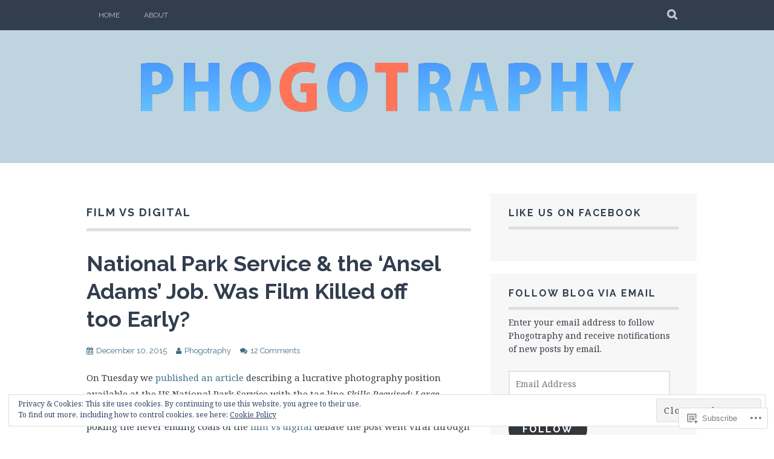

--- FILE ---
content_type: text/html; charset=UTF-8
request_url: https://phogotraphy.com/tag/film-vs-digital/
body_size: 27365
content:
<!DOCTYPE html>
<html lang="en">
<head>
<meta charset="UTF-8">
<meta name="viewport" content="width=device-width, initial-scale=1">
<link rel="profile" href="http://gmpg.org/xfn/11">
<link rel="pingback" href="https://phogotraphy.com/xmlrpc.php">
<title>film vs digital &#8211; Phogotraphy</title>
<meta name='robots' content='max-image-preview:large' />

<!-- Async WordPress.com Remote Login -->
<script id="wpcom_remote_login_js">
var wpcom_remote_login_extra_auth = '';
function wpcom_remote_login_remove_dom_node_id( element_id ) {
	var dom_node = document.getElementById( element_id );
	if ( dom_node ) { dom_node.parentNode.removeChild( dom_node ); }
}
function wpcom_remote_login_remove_dom_node_classes( class_name ) {
	var dom_nodes = document.querySelectorAll( '.' + class_name );
	for ( var i = 0; i < dom_nodes.length; i++ ) {
		dom_nodes[ i ].parentNode.removeChild( dom_nodes[ i ] );
	}
}
function wpcom_remote_login_final_cleanup() {
	wpcom_remote_login_remove_dom_node_classes( "wpcom_remote_login_msg" );
	wpcom_remote_login_remove_dom_node_id( "wpcom_remote_login_key" );
	wpcom_remote_login_remove_dom_node_id( "wpcom_remote_login_validate" );
	wpcom_remote_login_remove_dom_node_id( "wpcom_remote_login_js" );
	wpcom_remote_login_remove_dom_node_id( "wpcom_request_access_iframe" );
	wpcom_remote_login_remove_dom_node_id( "wpcom_request_access_styles" );
}

// Watch for messages back from the remote login
window.addEventListener( "message", function( e ) {
	if ( e.origin === "https://r-login.wordpress.com" ) {
		var data = {};
		try {
			data = JSON.parse( e.data );
		} catch( e ) {
			wpcom_remote_login_final_cleanup();
			return;
		}

		if ( data.msg === 'LOGIN' ) {
			// Clean up the login check iframe
			wpcom_remote_login_remove_dom_node_id( "wpcom_remote_login_key" );

			var id_regex = new RegExp( /^[0-9]+$/ );
			var token_regex = new RegExp( /^.*|.*|.*$/ );
			if (
				token_regex.test( data.token )
				&& id_regex.test( data.wpcomid )
			) {
				// We have everything we need to ask for a login
				var script = document.createElement( "script" );
				script.setAttribute( "id", "wpcom_remote_login_validate" );
				script.src = '/remote-login.php?wpcom_remote_login=validate'
					+ '&wpcomid=' + data.wpcomid
					+ '&token=' + encodeURIComponent( data.token )
					+ '&host=' + window.location.protocol
					+ '//' + window.location.hostname
					+ '&postid=2960'
					+ '&is_singular=';
				document.body.appendChild( script );
			}

			return;
		}

		// Safari ITP, not logged in, so redirect
		if ( data.msg === 'LOGIN-REDIRECT' ) {
			window.location = 'https://wordpress.com/log-in?redirect_to=' + window.location.href;
			return;
		}

		// Safari ITP, storage access failed, remove the request
		if ( data.msg === 'LOGIN-REMOVE' ) {
			var css_zap = 'html { -webkit-transition: margin-top 1s; transition: margin-top 1s; } /* 9001 */ html { margin-top: 0 !important; } * html body { margin-top: 0 !important; } @media screen and ( max-width: 782px ) { html { margin-top: 0 !important; } * html body { margin-top: 0 !important; } }';
			var style_zap = document.createElement( 'style' );
			style_zap.type = 'text/css';
			style_zap.appendChild( document.createTextNode( css_zap ) );
			document.body.appendChild( style_zap );

			var e = document.getElementById( 'wpcom_request_access_iframe' );
			e.parentNode.removeChild( e );

			document.cookie = 'wordpress_com_login_access=denied; path=/; max-age=31536000';

			return;
		}

		// Safari ITP
		if ( data.msg === 'REQUEST_ACCESS' ) {
			console.log( 'request access: safari' );

			// Check ITP iframe enable/disable knob
			if ( wpcom_remote_login_extra_auth !== 'safari_itp_iframe' ) {
				return;
			}

			// If we are in a "private window" there is no ITP.
			var private_window = false;
			try {
				var opendb = window.openDatabase( null, null, null, null );
			} catch( e ) {
				private_window = true;
			}

			if ( private_window ) {
				console.log( 'private window' );
				return;
			}

			var iframe = document.createElement( 'iframe' );
			iframe.id = 'wpcom_request_access_iframe';
			iframe.setAttribute( 'scrolling', 'no' );
			iframe.setAttribute( 'sandbox', 'allow-storage-access-by-user-activation allow-scripts allow-same-origin allow-top-navigation-by-user-activation' );
			iframe.src = 'https://r-login.wordpress.com/remote-login.php?wpcom_remote_login=request_access&origin=' + encodeURIComponent( data.origin ) + '&wpcomid=' + encodeURIComponent( data.wpcomid );

			var css = 'html { -webkit-transition: margin-top 1s; transition: margin-top 1s; } /* 9001 */ html { margin-top: 46px !important; } * html body { margin-top: 46px !important; } @media screen and ( max-width: 660px ) { html { margin-top: 71px !important; } * html body { margin-top: 71px !important; } #wpcom_request_access_iframe { display: block; height: 71px !important; } } #wpcom_request_access_iframe { border: 0px; height: 46px; position: fixed; top: 0; left: 0; width: 100%; min-width: 100%; z-index: 99999; background: #23282d; } ';

			var style = document.createElement( 'style' );
			style.type = 'text/css';
			style.id = 'wpcom_request_access_styles';
			style.appendChild( document.createTextNode( css ) );
			document.body.appendChild( style );

			document.body.appendChild( iframe );
		}

		if ( data.msg === 'DONE' ) {
			wpcom_remote_login_final_cleanup();
		}
	}
}, false );

// Inject the remote login iframe after the page has had a chance to load
// more critical resources
window.addEventListener( "DOMContentLoaded", function( e ) {
	var iframe = document.createElement( "iframe" );
	iframe.style.display = "none";
	iframe.setAttribute( "scrolling", "no" );
	iframe.setAttribute( "id", "wpcom_remote_login_key" );
	iframe.src = "https://r-login.wordpress.com/remote-login.php"
		+ "?wpcom_remote_login=key"
		+ "&origin=aHR0cHM6Ly9waG9nb3RyYXBoeS5jb20%3D"
		+ "&wpcomid=80854182"
		+ "&time=" + Math.floor( Date.now() / 1000 );
	document.body.appendChild( iframe );
}, false );
</script>
<link rel='dns-prefetch' href='//s0.wp.com' />
<link rel='dns-prefetch' href='//fonts-api.wp.com' />
<link rel="alternate" type="application/rss+xml" title="Phogotraphy &raquo; Feed" href="https://phogotraphy.com/feed/" />
<link rel="alternate" type="application/rss+xml" title="Phogotraphy &raquo; Comments Feed" href="https://phogotraphy.com/comments/feed/" />
<link rel="alternate" type="application/rss+xml" title="Phogotraphy &raquo; film vs digital Tag Feed" href="https://phogotraphy.com/tag/film-vs-digital/feed/" />
	<script type="text/javascript">
		/* <![CDATA[ */
		function addLoadEvent(func) {
			var oldonload = window.onload;
			if (typeof window.onload != 'function') {
				window.onload = func;
			} else {
				window.onload = function () {
					oldonload();
					func();
				}
			}
		}
		/* ]]> */
	</script>
	<link crossorigin='anonymous' rel='stylesheet' id='all-css-0-1' href='/wp-content/mu-plugins/widgets/eu-cookie-law/templates/style.css?m=1642463000i&cssminify=yes' type='text/css' media='all' />
<style id='wp-emoji-styles-inline-css'>

	img.wp-smiley, img.emoji {
		display: inline !important;
		border: none !important;
		box-shadow: none !important;
		height: 1em !important;
		width: 1em !important;
		margin: 0 0.07em !important;
		vertical-align: -0.1em !important;
		background: none !important;
		padding: 0 !important;
	}
/*# sourceURL=wp-emoji-styles-inline-css */
</style>
<link crossorigin='anonymous' rel='stylesheet' id='all-css-2-1' href='/wp-content/plugins/gutenberg-core/v22.2.0/build/styles/block-library/style.css?m=1764855221i&cssminify=yes' type='text/css' media='all' />
<style id='wp-block-library-inline-css'>
.has-text-align-justify {
	text-align:justify;
}
.has-text-align-justify{text-align:justify;}

/*# sourceURL=wp-block-library-inline-css */
</style><style id='global-styles-inline-css'>
:root{--wp--preset--aspect-ratio--square: 1;--wp--preset--aspect-ratio--4-3: 4/3;--wp--preset--aspect-ratio--3-4: 3/4;--wp--preset--aspect-ratio--3-2: 3/2;--wp--preset--aspect-ratio--2-3: 2/3;--wp--preset--aspect-ratio--16-9: 16/9;--wp--preset--aspect-ratio--9-16: 9/16;--wp--preset--color--black: #000000;--wp--preset--color--cyan-bluish-gray: #abb8c3;--wp--preset--color--white: #ffffff;--wp--preset--color--pale-pink: #f78da7;--wp--preset--color--vivid-red: #cf2e2e;--wp--preset--color--luminous-vivid-orange: #ff6900;--wp--preset--color--luminous-vivid-amber: #fcb900;--wp--preset--color--light-green-cyan: #7bdcb5;--wp--preset--color--vivid-green-cyan: #00d084;--wp--preset--color--pale-cyan-blue: #8ed1fc;--wp--preset--color--vivid-cyan-blue: #0693e3;--wp--preset--color--vivid-purple: #9b51e0;--wp--preset--gradient--vivid-cyan-blue-to-vivid-purple: linear-gradient(135deg,rgb(6,147,227) 0%,rgb(155,81,224) 100%);--wp--preset--gradient--light-green-cyan-to-vivid-green-cyan: linear-gradient(135deg,rgb(122,220,180) 0%,rgb(0,208,130) 100%);--wp--preset--gradient--luminous-vivid-amber-to-luminous-vivid-orange: linear-gradient(135deg,rgb(252,185,0) 0%,rgb(255,105,0) 100%);--wp--preset--gradient--luminous-vivid-orange-to-vivid-red: linear-gradient(135deg,rgb(255,105,0) 0%,rgb(207,46,46) 100%);--wp--preset--gradient--very-light-gray-to-cyan-bluish-gray: linear-gradient(135deg,rgb(238,238,238) 0%,rgb(169,184,195) 100%);--wp--preset--gradient--cool-to-warm-spectrum: linear-gradient(135deg,rgb(74,234,220) 0%,rgb(151,120,209) 20%,rgb(207,42,186) 40%,rgb(238,44,130) 60%,rgb(251,105,98) 80%,rgb(254,248,76) 100%);--wp--preset--gradient--blush-light-purple: linear-gradient(135deg,rgb(255,206,236) 0%,rgb(152,150,240) 100%);--wp--preset--gradient--blush-bordeaux: linear-gradient(135deg,rgb(254,205,165) 0%,rgb(254,45,45) 50%,rgb(107,0,62) 100%);--wp--preset--gradient--luminous-dusk: linear-gradient(135deg,rgb(255,203,112) 0%,rgb(199,81,192) 50%,rgb(65,88,208) 100%);--wp--preset--gradient--pale-ocean: linear-gradient(135deg,rgb(255,245,203) 0%,rgb(182,227,212) 50%,rgb(51,167,181) 100%);--wp--preset--gradient--electric-grass: linear-gradient(135deg,rgb(202,248,128) 0%,rgb(113,206,126) 100%);--wp--preset--gradient--midnight: linear-gradient(135deg,rgb(2,3,129) 0%,rgb(40,116,252) 100%);--wp--preset--font-size--small: 13px;--wp--preset--font-size--medium: 20px;--wp--preset--font-size--large: 36px;--wp--preset--font-size--x-large: 42px;--wp--preset--font-family--albert-sans: 'Albert Sans', sans-serif;--wp--preset--font-family--alegreya: Alegreya, serif;--wp--preset--font-family--arvo: Arvo, serif;--wp--preset--font-family--bodoni-moda: 'Bodoni Moda', serif;--wp--preset--font-family--bricolage-grotesque: 'Bricolage Grotesque', sans-serif;--wp--preset--font-family--cabin: Cabin, sans-serif;--wp--preset--font-family--chivo: Chivo, sans-serif;--wp--preset--font-family--commissioner: Commissioner, sans-serif;--wp--preset--font-family--cormorant: Cormorant, serif;--wp--preset--font-family--courier-prime: 'Courier Prime', monospace;--wp--preset--font-family--crimson-pro: 'Crimson Pro', serif;--wp--preset--font-family--dm-mono: 'DM Mono', monospace;--wp--preset--font-family--dm-sans: 'DM Sans', sans-serif;--wp--preset--font-family--dm-serif-display: 'DM Serif Display', serif;--wp--preset--font-family--domine: Domine, serif;--wp--preset--font-family--eb-garamond: 'EB Garamond', serif;--wp--preset--font-family--epilogue: Epilogue, sans-serif;--wp--preset--font-family--fahkwang: Fahkwang, sans-serif;--wp--preset--font-family--figtree: Figtree, sans-serif;--wp--preset--font-family--fira-sans: 'Fira Sans', sans-serif;--wp--preset--font-family--fjalla-one: 'Fjalla One', sans-serif;--wp--preset--font-family--fraunces: Fraunces, serif;--wp--preset--font-family--gabarito: Gabarito, system-ui;--wp--preset--font-family--ibm-plex-mono: 'IBM Plex Mono', monospace;--wp--preset--font-family--ibm-plex-sans: 'IBM Plex Sans', sans-serif;--wp--preset--font-family--ibarra-real-nova: 'Ibarra Real Nova', serif;--wp--preset--font-family--instrument-serif: 'Instrument Serif', serif;--wp--preset--font-family--inter: Inter, sans-serif;--wp--preset--font-family--josefin-sans: 'Josefin Sans', sans-serif;--wp--preset--font-family--jost: Jost, sans-serif;--wp--preset--font-family--libre-baskerville: 'Libre Baskerville', serif;--wp--preset--font-family--libre-franklin: 'Libre Franklin', sans-serif;--wp--preset--font-family--literata: Literata, serif;--wp--preset--font-family--lora: Lora, serif;--wp--preset--font-family--merriweather: Merriweather, serif;--wp--preset--font-family--montserrat: Montserrat, sans-serif;--wp--preset--font-family--newsreader: Newsreader, serif;--wp--preset--font-family--noto-sans-mono: 'Noto Sans Mono', sans-serif;--wp--preset--font-family--nunito: Nunito, sans-serif;--wp--preset--font-family--open-sans: 'Open Sans', sans-serif;--wp--preset--font-family--overpass: Overpass, sans-serif;--wp--preset--font-family--pt-serif: 'PT Serif', serif;--wp--preset--font-family--petrona: Petrona, serif;--wp--preset--font-family--piazzolla: Piazzolla, serif;--wp--preset--font-family--playfair-display: 'Playfair Display', serif;--wp--preset--font-family--plus-jakarta-sans: 'Plus Jakarta Sans', sans-serif;--wp--preset--font-family--poppins: Poppins, sans-serif;--wp--preset--font-family--raleway: Raleway, sans-serif;--wp--preset--font-family--roboto: Roboto, sans-serif;--wp--preset--font-family--roboto-slab: 'Roboto Slab', serif;--wp--preset--font-family--rubik: Rubik, sans-serif;--wp--preset--font-family--rufina: Rufina, serif;--wp--preset--font-family--sora: Sora, sans-serif;--wp--preset--font-family--source-sans-3: 'Source Sans 3', sans-serif;--wp--preset--font-family--source-serif-4: 'Source Serif 4', serif;--wp--preset--font-family--space-mono: 'Space Mono', monospace;--wp--preset--font-family--syne: Syne, sans-serif;--wp--preset--font-family--texturina: Texturina, serif;--wp--preset--font-family--urbanist: Urbanist, sans-serif;--wp--preset--font-family--work-sans: 'Work Sans', sans-serif;--wp--preset--spacing--20: 0.44rem;--wp--preset--spacing--30: 0.67rem;--wp--preset--spacing--40: 1rem;--wp--preset--spacing--50: 1.5rem;--wp--preset--spacing--60: 2.25rem;--wp--preset--spacing--70: 3.38rem;--wp--preset--spacing--80: 5.06rem;--wp--preset--shadow--natural: 6px 6px 9px rgba(0, 0, 0, 0.2);--wp--preset--shadow--deep: 12px 12px 50px rgba(0, 0, 0, 0.4);--wp--preset--shadow--sharp: 6px 6px 0px rgba(0, 0, 0, 0.2);--wp--preset--shadow--outlined: 6px 6px 0px -3px rgb(255, 255, 255), 6px 6px rgb(0, 0, 0);--wp--preset--shadow--crisp: 6px 6px 0px rgb(0, 0, 0);}:where(.is-layout-flex){gap: 0.5em;}:where(.is-layout-grid){gap: 0.5em;}body .is-layout-flex{display: flex;}.is-layout-flex{flex-wrap: wrap;align-items: center;}.is-layout-flex > :is(*, div){margin: 0;}body .is-layout-grid{display: grid;}.is-layout-grid > :is(*, div){margin: 0;}:where(.wp-block-columns.is-layout-flex){gap: 2em;}:where(.wp-block-columns.is-layout-grid){gap: 2em;}:where(.wp-block-post-template.is-layout-flex){gap: 1.25em;}:where(.wp-block-post-template.is-layout-grid){gap: 1.25em;}.has-black-color{color: var(--wp--preset--color--black) !important;}.has-cyan-bluish-gray-color{color: var(--wp--preset--color--cyan-bluish-gray) !important;}.has-white-color{color: var(--wp--preset--color--white) !important;}.has-pale-pink-color{color: var(--wp--preset--color--pale-pink) !important;}.has-vivid-red-color{color: var(--wp--preset--color--vivid-red) !important;}.has-luminous-vivid-orange-color{color: var(--wp--preset--color--luminous-vivid-orange) !important;}.has-luminous-vivid-amber-color{color: var(--wp--preset--color--luminous-vivid-amber) !important;}.has-light-green-cyan-color{color: var(--wp--preset--color--light-green-cyan) !important;}.has-vivid-green-cyan-color{color: var(--wp--preset--color--vivid-green-cyan) !important;}.has-pale-cyan-blue-color{color: var(--wp--preset--color--pale-cyan-blue) !important;}.has-vivid-cyan-blue-color{color: var(--wp--preset--color--vivid-cyan-blue) !important;}.has-vivid-purple-color{color: var(--wp--preset--color--vivid-purple) !important;}.has-black-background-color{background-color: var(--wp--preset--color--black) !important;}.has-cyan-bluish-gray-background-color{background-color: var(--wp--preset--color--cyan-bluish-gray) !important;}.has-white-background-color{background-color: var(--wp--preset--color--white) !important;}.has-pale-pink-background-color{background-color: var(--wp--preset--color--pale-pink) !important;}.has-vivid-red-background-color{background-color: var(--wp--preset--color--vivid-red) !important;}.has-luminous-vivid-orange-background-color{background-color: var(--wp--preset--color--luminous-vivid-orange) !important;}.has-luminous-vivid-amber-background-color{background-color: var(--wp--preset--color--luminous-vivid-amber) !important;}.has-light-green-cyan-background-color{background-color: var(--wp--preset--color--light-green-cyan) !important;}.has-vivid-green-cyan-background-color{background-color: var(--wp--preset--color--vivid-green-cyan) !important;}.has-pale-cyan-blue-background-color{background-color: var(--wp--preset--color--pale-cyan-blue) !important;}.has-vivid-cyan-blue-background-color{background-color: var(--wp--preset--color--vivid-cyan-blue) !important;}.has-vivid-purple-background-color{background-color: var(--wp--preset--color--vivid-purple) !important;}.has-black-border-color{border-color: var(--wp--preset--color--black) !important;}.has-cyan-bluish-gray-border-color{border-color: var(--wp--preset--color--cyan-bluish-gray) !important;}.has-white-border-color{border-color: var(--wp--preset--color--white) !important;}.has-pale-pink-border-color{border-color: var(--wp--preset--color--pale-pink) !important;}.has-vivid-red-border-color{border-color: var(--wp--preset--color--vivid-red) !important;}.has-luminous-vivid-orange-border-color{border-color: var(--wp--preset--color--luminous-vivid-orange) !important;}.has-luminous-vivid-amber-border-color{border-color: var(--wp--preset--color--luminous-vivid-amber) !important;}.has-light-green-cyan-border-color{border-color: var(--wp--preset--color--light-green-cyan) !important;}.has-vivid-green-cyan-border-color{border-color: var(--wp--preset--color--vivid-green-cyan) !important;}.has-pale-cyan-blue-border-color{border-color: var(--wp--preset--color--pale-cyan-blue) !important;}.has-vivid-cyan-blue-border-color{border-color: var(--wp--preset--color--vivid-cyan-blue) !important;}.has-vivid-purple-border-color{border-color: var(--wp--preset--color--vivid-purple) !important;}.has-vivid-cyan-blue-to-vivid-purple-gradient-background{background: var(--wp--preset--gradient--vivid-cyan-blue-to-vivid-purple) !important;}.has-light-green-cyan-to-vivid-green-cyan-gradient-background{background: var(--wp--preset--gradient--light-green-cyan-to-vivid-green-cyan) !important;}.has-luminous-vivid-amber-to-luminous-vivid-orange-gradient-background{background: var(--wp--preset--gradient--luminous-vivid-amber-to-luminous-vivid-orange) !important;}.has-luminous-vivid-orange-to-vivid-red-gradient-background{background: var(--wp--preset--gradient--luminous-vivid-orange-to-vivid-red) !important;}.has-very-light-gray-to-cyan-bluish-gray-gradient-background{background: var(--wp--preset--gradient--very-light-gray-to-cyan-bluish-gray) !important;}.has-cool-to-warm-spectrum-gradient-background{background: var(--wp--preset--gradient--cool-to-warm-spectrum) !important;}.has-blush-light-purple-gradient-background{background: var(--wp--preset--gradient--blush-light-purple) !important;}.has-blush-bordeaux-gradient-background{background: var(--wp--preset--gradient--blush-bordeaux) !important;}.has-luminous-dusk-gradient-background{background: var(--wp--preset--gradient--luminous-dusk) !important;}.has-pale-ocean-gradient-background{background: var(--wp--preset--gradient--pale-ocean) !important;}.has-electric-grass-gradient-background{background: var(--wp--preset--gradient--electric-grass) !important;}.has-midnight-gradient-background{background: var(--wp--preset--gradient--midnight) !important;}.has-small-font-size{font-size: var(--wp--preset--font-size--small) !important;}.has-medium-font-size{font-size: var(--wp--preset--font-size--medium) !important;}.has-large-font-size{font-size: var(--wp--preset--font-size--large) !important;}.has-x-large-font-size{font-size: var(--wp--preset--font-size--x-large) !important;}.has-albert-sans-font-family{font-family: var(--wp--preset--font-family--albert-sans) !important;}.has-alegreya-font-family{font-family: var(--wp--preset--font-family--alegreya) !important;}.has-arvo-font-family{font-family: var(--wp--preset--font-family--arvo) !important;}.has-bodoni-moda-font-family{font-family: var(--wp--preset--font-family--bodoni-moda) !important;}.has-bricolage-grotesque-font-family{font-family: var(--wp--preset--font-family--bricolage-grotesque) !important;}.has-cabin-font-family{font-family: var(--wp--preset--font-family--cabin) !important;}.has-chivo-font-family{font-family: var(--wp--preset--font-family--chivo) !important;}.has-commissioner-font-family{font-family: var(--wp--preset--font-family--commissioner) !important;}.has-cormorant-font-family{font-family: var(--wp--preset--font-family--cormorant) !important;}.has-courier-prime-font-family{font-family: var(--wp--preset--font-family--courier-prime) !important;}.has-crimson-pro-font-family{font-family: var(--wp--preset--font-family--crimson-pro) !important;}.has-dm-mono-font-family{font-family: var(--wp--preset--font-family--dm-mono) !important;}.has-dm-sans-font-family{font-family: var(--wp--preset--font-family--dm-sans) !important;}.has-dm-serif-display-font-family{font-family: var(--wp--preset--font-family--dm-serif-display) !important;}.has-domine-font-family{font-family: var(--wp--preset--font-family--domine) !important;}.has-eb-garamond-font-family{font-family: var(--wp--preset--font-family--eb-garamond) !important;}.has-epilogue-font-family{font-family: var(--wp--preset--font-family--epilogue) !important;}.has-fahkwang-font-family{font-family: var(--wp--preset--font-family--fahkwang) !important;}.has-figtree-font-family{font-family: var(--wp--preset--font-family--figtree) !important;}.has-fira-sans-font-family{font-family: var(--wp--preset--font-family--fira-sans) !important;}.has-fjalla-one-font-family{font-family: var(--wp--preset--font-family--fjalla-one) !important;}.has-fraunces-font-family{font-family: var(--wp--preset--font-family--fraunces) !important;}.has-gabarito-font-family{font-family: var(--wp--preset--font-family--gabarito) !important;}.has-ibm-plex-mono-font-family{font-family: var(--wp--preset--font-family--ibm-plex-mono) !important;}.has-ibm-plex-sans-font-family{font-family: var(--wp--preset--font-family--ibm-plex-sans) !important;}.has-ibarra-real-nova-font-family{font-family: var(--wp--preset--font-family--ibarra-real-nova) !important;}.has-instrument-serif-font-family{font-family: var(--wp--preset--font-family--instrument-serif) !important;}.has-inter-font-family{font-family: var(--wp--preset--font-family--inter) !important;}.has-josefin-sans-font-family{font-family: var(--wp--preset--font-family--josefin-sans) !important;}.has-jost-font-family{font-family: var(--wp--preset--font-family--jost) !important;}.has-libre-baskerville-font-family{font-family: var(--wp--preset--font-family--libre-baskerville) !important;}.has-libre-franklin-font-family{font-family: var(--wp--preset--font-family--libre-franklin) !important;}.has-literata-font-family{font-family: var(--wp--preset--font-family--literata) !important;}.has-lora-font-family{font-family: var(--wp--preset--font-family--lora) !important;}.has-merriweather-font-family{font-family: var(--wp--preset--font-family--merriweather) !important;}.has-montserrat-font-family{font-family: var(--wp--preset--font-family--montserrat) !important;}.has-newsreader-font-family{font-family: var(--wp--preset--font-family--newsreader) !important;}.has-noto-sans-mono-font-family{font-family: var(--wp--preset--font-family--noto-sans-mono) !important;}.has-nunito-font-family{font-family: var(--wp--preset--font-family--nunito) !important;}.has-open-sans-font-family{font-family: var(--wp--preset--font-family--open-sans) !important;}.has-overpass-font-family{font-family: var(--wp--preset--font-family--overpass) !important;}.has-pt-serif-font-family{font-family: var(--wp--preset--font-family--pt-serif) !important;}.has-petrona-font-family{font-family: var(--wp--preset--font-family--petrona) !important;}.has-piazzolla-font-family{font-family: var(--wp--preset--font-family--piazzolla) !important;}.has-playfair-display-font-family{font-family: var(--wp--preset--font-family--playfair-display) !important;}.has-plus-jakarta-sans-font-family{font-family: var(--wp--preset--font-family--plus-jakarta-sans) !important;}.has-poppins-font-family{font-family: var(--wp--preset--font-family--poppins) !important;}.has-raleway-font-family{font-family: var(--wp--preset--font-family--raleway) !important;}.has-roboto-font-family{font-family: var(--wp--preset--font-family--roboto) !important;}.has-roboto-slab-font-family{font-family: var(--wp--preset--font-family--roboto-slab) !important;}.has-rubik-font-family{font-family: var(--wp--preset--font-family--rubik) !important;}.has-rufina-font-family{font-family: var(--wp--preset--font-family--rufina) !important;}.has-sora-font-family{font-family: var(--wp--preset--font-family--sora) !important;}.has-source-sans-3-font-family{font-family: var(--wp--preset--font-family--source-sans-3) !important;}.has-source-serif-4-font-family{font-family: var(--wp--preset--font-family--source-serif-4) !important;}.has-space-mono-font-family{font-family: var(--wp--preset--font-family--space-mono) !important;}.has-syne-font-family{font-family: var(--wp--preset--font-family--syne) !important;}.has-texturina-font-family{font-family: var(--wp--preset--font-family--texturina) !important;}.has-urbanist-font-family{font-family: var(--wp--preset--font-family--urbanist) !important;}.has-work-sans-font-family{font-family: var(--wp--preset--font-family--work-sans) !important;}
/*# sourceURL=global-styles-inline-css */
</style>

<style id='classic-theme-styles-inline-css'>
/*! This file is auto-generated */
.wp-block-button__link{color:#fff;background-color:#32373c;border-radius:9999px;box-shadow:none;text-decoration:none;padding:calc(.667em + 2px) calc(1.333em + 2px);font-size:1.125em}.wp-block-file__button{background:#32373c;color:#fff;text-decoration:none}
/*# sourceURL=/wp-includes/css/classic-themes.min.css */
</style>
<link crossorigin='anonymous' rel='stylesheet' id='all-css-4-1' href='/_static/??-eJx9j0EKAjEMRS9kGjqKjgvxLG0narVpy6Tj4O2NCioIbrL4ee+T4FwhlNwoN6xpOsYsGIpPJVwEO2N7Y0Ei10Qw0tWscIjS3gRIuyUyQWSBX0U8wadrJM25uvYgmIboKBEr9k+bqzrgfR1JBHRynBjaSUX58V4x1snrCy4TKoAHXYKbSQo/D9zzzq572y+7brs53wEw3FqD&cssminify=yes' type='text/css' media='all' />
<link rel='stylesheet' id='plane-fonts-css' href='https://fonts-api.wp.com/css?family=Raleway%3A400%2C500%2C700%2C900%7CNoto+Serif%3A400%2C700%2C400italic%2C700italic&#038;subset=latin%2Clatin-ext&#038;ver=6.9-RC2-61304' media='all' />
<link crossorigin='anonymous' rel='stylesheet' id='all-css-6-1' href='/_static/??/wp-content/themes/pub/plane/style.css,/wp-content/themes/pub/plane/inc/style-wpcom.css?m=1741693338j&cssminify=yes' type='text/css' media='all' />
<style id='jetpack_facebook_likebox-inline-css'>
.widget_facebook_likebox {
	overflow: hidden;
}

/*# sourceURL=/wp-content/mu-plugins/jetpack-plugin/sun/modules/widgets/facebook-likebox/style.css */
</style>
<link crossorigin='anonymous' rel='stylesheet' id='all-css-8-1' href='/_static/??-eJzTLy/QTc7PK0nNK9HPLdUtyClNz8wr1i9KTcrJTwcy0/WTi5G5ekCujj52Temp+bo5+cmJJZn5eSgc3bScxMwikFb7XFtDE1NLExMLc0OTLACohS2q&cssminify=yes' type='text/css' media='all' />
<link crossorigin='anonymous' rel='stylesheet' id='print-css-9-1' href='/wp-content/mu-plugins/global-print/global-print.css?m=1465851035i&cssminify=yes' type='text/css' media='print' />
<style id='jetpack-global-styles-frontend-style-inline-css'>
:root { --font-headings: unset; --font-base: unset; --font-headings-default: -apple-system,BlinkMacSystemFont,"Segoe UI",Roboto,Oxygen-Sans,Ubuntu,Cantarell,"Helvetica Neue",sans-serif; --font-base-default: -apple-system,BlinkMacSystemFont,"Segoe UI",Roboto,Oxygen-Sans,Ubuntu,Cantarell,"Helvetica Neue",sans-serif;}
/*# sourceURL=jetpack-global-styles-frontend-style-inline-css */
</style>
<link crossorigin='anonymous' rel='stylesheet' id='all-css-12-1' href='/wp-content/themes/h4/global.css?m=1420737423i&cssminify=yes' type='text/css' media='all' />
<script type="text/javascript" id="wpcom-actionbar-placeholder-js-extra">
/* <![CDATA[ */
var actionbardata = {"siteID":"80854182","postID":"0","siteURL":"https://phogotraphy.com","xhrURL":"https://phogotraphy.com/wp-admin/admin-ajax.php","nonce":"538b1bcb63","isLoggedIn":"","statusMessage":"","subsEmailDefault":"instantly","proxyScriptUrl":"https://s0.wp.com/wp-content/js/wpcom-proxy-request.js?m=1513050504i&amp;ver=20211021","i18n":{"followedText":"New posts from this site will now appear in your \u003Ca href=\"https://wordpress.com/reader\"\u003EReader\u003C/a\u003E","foldBar":"Collapse this bar","unfoldBar":"Expand this bar","shortLinkCopied":"Shortlink copied to clipboard."}};
//# sourceURL=wpcom-actionbar-placeholder-js-extra
/* ]]> */
</script>
<script type="text/javascript" id="jetpack-mu-wpcom-settings-js-before">
/* <![CDATA[ */
var JETPACK_MU_WPCOM_SETTINGS = {"assetsUrl":"https://s0.wp.com/wp-content/mu-plugins/jetpack-mu-wpcom-plugin/sun/jetpack_vendor/automattic/jetpack-mu-wpcom/src/build/"};
//# sourceURL=jetpack-mu-wpcom-settings-js-before
/* ]]> */
</script>
<script crossorigin='anonymous' type='text/javascript'  src='/_static/??-eJyFjcsOwiAQRX/I6dSa+lgYvwWBEAgMOAPW/n3bqIk7V2dxT87FqYDOVC1VDIIcKxTOr7kLssN186RjM1a2MTya5fmDLnn6K0HyjlW1v/L37R6zgxKb8yQ4ZTbKCOioRN4hnQo+hw1AmcCZwmvilq7709CPh/54voQFmNpFWg=='></script>
<script type="text/javascript" id="rlt-proxy-js-after">
/* <![CDATA[ */
	rltInitialize( {"token":null,"iframeOrigins":["https:\/\/widgets.wp.com"]} );
//# sourceURL=rlt-proxy-js-after
/* ]]> */
</script>
<link rel="EditURI" type="application/rsd+xml" title="RSD" href="https://phogotraphy.wordpress.com/xmlrpc.php?rsd" />
<meta name="generator" content="WordPress.com" />

<!-- Jetpack Open Graph Tags -->
<meta property="og:type" content="website" />
<meta property="og:title" content="film vs digital &#8211; Phogotraphy" />
<meta property="og:url" content="https://phogotraphy.com/tag/film-vs-digital/" />
<meta property="og:site_name" content="Phogotraphy" />
<meta property="og:image" content="https://secure.gravatar.com/blavatar/ee43c3f6be4a34f9d91fb29868cd4003932b4c735d4ab87b1d7ed754c892eb9f?s=200&#038;ts=1767917075" />
<meta property="og:image:width" content="200" />
<meta property="og:image:height" content="200" />
<meta property="og:image:alt" content="" />
<meta property="og:locale" content="en_US" />

<!-- End Jetpack Open Graph Tags -->
<link rel="shortcut icon" type="image/x-icon" href="https://secure.gravatar.com/blavatar/ee43c3f6be4a34f9d91fb29868cd4003932b4c735d4ab87b1d7ed754c892eb9f?s=32" sizes="16x16" />
<link rel="icon" type="image/x-icon" href="https://secure.gravatar.com/blavatar/ee43c3f6be4a34f9d91fb29868cd4003932b4c735d4ab87b1d7ed754c892eb9f?s=32" sizes="16x16" />
<link rel="apple-touch-icon" href="https://secure.gravatar.com/blavatar/ee43c3f6be4a34f9d91fb29868cd4003932b4c735d4ab87b1d7ed754c892eb9f?s=114" />
<link rel='openid.server' href='https://phogotraphy.com/?openidserver=1' />
<link rel='openid.delegate' href='https://phogotraphy.com/' />
<link rel="search" type="application/opensearchdescription+xml" href="https://phogotraphy.com/osd.xml" title="Phogotraphy" />
<link rel="search" type="application/opensearchdescription+xml" href="https://s1.wp.com/opensearch.xml" title="WordPress.com" />
		<style type="text/css">
			.recentcomments a {
				display: inline !important;
				padding: 0 !important;
				margin: 0 !important;
			}

			table.recentcommentsavatartop img.avatar, table.recentcommentsavatarend img.avatar {
				border: 0px;
				margin: 0;
			}

			table.recentcommentsavatartop a, table.recentcommentsavatarend a {
				border: 0px !important;
				background-color: transparent !important;
			}

			td.recentcommentsavatarend, td.recentcommentsavatartop {
				padding: 0px 0px 1px 0px;
				margin: 0px;
			}

			td.recentcommentstextend {
				border: none !important;
				padding: 0px 0px 2px 10px;
			}

			.rtl td.recentcommentstextend {
				padding: 0px 10px 2px 0px;
			}

			td.recentcommentstexttop {
				border: none;
				padding: 0px 0px 0px 10px;
			}

			.rtl td.recentcommentstexttop {
				padding: 0px 10px 0px 0px;
			}
		</style>
		<meta name="description" content="Posts about film vs digital written by Phogotraphy" />
	<style type="text/css">
			.site-title,
		.site-description {
			position: absolute;
			clip: rect(1px, 1px, 1px, 1px);
		}
		</style>
			<script type="text/javascript">

			window.doNotSellCallback = function() {

				var linkElements = [
					'a[href="https://wordpress.com/?ref=footer_blog"]',
					'a[href="https://wordpress.com/?ref=footer_website"]',
					'a[href="https://wordpress.com/?ref=vertical_footer"]',
					'a[href^="https://wordpress.com/?ref=footer_segment_"]',
				].join(',');

				var dnsLink = document.createElement( 'a' );
				dnsLink.href = 'https://wordpress.com/advertising-program-optout/';
				dnsLink.classList.add( 'do-not-sell-link' );
				dnsLink.rel = 'nofollow';
				dnsLink.style.marginLeft = '0.5em';
				dnsLink.textContent = 'Do Not Sell or Share My Personal Information';

				var creditLinks = document.querySelectorAll( linkElements );

				if ( 0 === creditLinks.length ) {
					return false;
				}

				Array.prototype.forEach.call( creditLinks, function( el ) {
					el.insertAdjacentElement( 'afterend', dnsLink );
				});

				return true;
			};

		</script>
		<script type="text/javascript">
	window.google_analytics_uacct = "UA-52447-2";
</script>

<script type="text/javascript">
	var _gaq = _gaq || [];
	_gaq.push(['_setAccount', 'UA-52447-2']);
	_gaq.push(['_gat._anonymizeIp']);
	_gaq.push(['_setDomainName', 'none']);
	_gaq.push(['_setAllowLinker', true]);
	_gaq.push(['_initData']);
	_gaq.push(['_trackPageview']);

	(function() {
		var ga = document.createElement('script'); ga.type = 'text/javascript'; ga.async = true;
		ga.src = ('https:' == document.location.protocol ? 'https://ssl' : 'http://www') + '.google-analytics.com/ga.js';
		(document.getElementsByTagName('head')[0] || document.getElementsByTagName('body')[0]).appendChild(ga);
	})();
</script>
<link crossorigin='anonymous' rel='stylesheet' id='all-css-0-3' href='/_static/??-eJyVjssKwkAMRX/INowP1IX4KdKmg6SdScJkQn+/FR/gTpfncjhcmLVB4Rq5QvZGk9+JDcZYtcPpxWDOcCNG6JPgZGAzaSwtmm3g50CWwVM0wK6IW0wf5z382XseckrDir1hIa0kq/tFbSZ+hK/5Eo6H3fkU9mE7Lr2lXSA=&cssminify=yes' type='text/css' media='all' />
</head>

<body class="archive tag tag-film-vs-digital tag-961098 wp-custom-logo wp-theme-pubplane customizer-styles-applied jetpack-reblog-enabled has-site-logo">
	<a class="skip-link screen-reader-text" href="#content">Skip to content</a>

	<div class="site-top">
		<div class="content-wrapper">
			<nav id="site-navigation" class="main-navigation" role="navigation">
				<button class="menu-toggle" aria-controls="menu" aria-expanded="false"><span class="screen-reader-text">Primary Menu</span></button>
				<div class="nav-menu"><ul>
<li ><a href="https://phogotraphy.com/">Home</a></li><li class="page_item page-item-1"><a href="https://phogotraphy.com/about/">About</a></li>
</ul></div>
			</nav><!-- #site-navigation -->

			<div class="site-search">
				<button class="search-toggle"><span class="screen-reader-text">Search</span></button>
				<div class="search-expand">
					<div class="search-expand-inner">
						<form role="search" method="get" class="search-form" action="https://phogotraphy.com/">
				<label>
					<span class="screen-reader-text">Search for:</span>
					<input type="search" class="search-field" placeholder="Search &hellip;" value="" name="s" />
				</label>
				<input type="submit" class="search-submit" value="Search" />
			</form>					</div>
				</div>
			</div><!-- .site-search -->
    	</div>
	</div><!-- .site-top -->

	<header class="site-header" role="banner">
			<div class="site-branding">
				<a href="https://phogotraphy.com/" class="site-logo-link" rel="home" itemprop="url"><img width="826" height="88" src="https://phogotraphy.com/wp-content/uploads/2014/12/cropped-cropped-phogotraphy1.png?w=826" class="site-logo attachment-plane-logo" alt="" decoding="async" data-size="plane-logo" itemprop="logo" srcset="https://phogotraphy.com/wp-content/uploads/2014/12/cropped-cropped-phogotraphy1.png 826w, https://phogotraphy.com/wp-content/uploads/2014/12/cropped-cropped-phogotraphy1.png?w=150 150w, https://phogotraphy.com/wp-content/uploads/2014/12/cropped-cropped-phogotraphy1.png?w=300 300w, https://phogotraphy.com/wp-content/uploads/2014/12/cropped-cropped-phogotraphy1.png?w=768 768w" sizes="(max-width: 826px) 100vw, 826px" data-attachment-id="367" data-permalink="https://phogotraphy.com/about/cropped-cropped-phogotraphy1-png/" data-orig-file="https://phogotraphy.com/wp-content/uploads/2014/12/cropped-cropped-phogotraphy1.png" data-orig-size="826,88" data-comments-opened="1" data-image-meta="{&quot;aperture&quot;:&quot;0&quot;,&quot;credit&quot;:&quot;&quot;,&quot;camera&quot;:&quot;&quot;,&quot;caption&quot;:&quot;&quot;,&quot;created_timestamp&quot;:&quot;0&quot;,&quot;copyright&quot;:&quot;&quot;,&quot;focal_length&quot;:&quot;0&quot;,&quot;iso&quot;:&quot;0&quot;,&quot;shutter_speed&quot;:&quot;0&quot;,&quot;title&quot;:&quot;&quot;,&quot;orientation&quot;:&quot;0&quot;}" data-image-title="cropped-cropped-phogotraphy1.png" data-image-description="&lt;p&gt;https://phogotraphy.files.wordpress.com/2014/12/cropped-cropped-phogotraphy1.png&lt;/p&gt;
" data-image-caption="" data-medium-file="https://phogotraphy.com/wp-content/uploads/2014/12/cropped-cropped-phogotraphy1.png?w=300" data-large-file="https://phogotraphy.com/wp-content/uploads/2014/12/cropped-cropped-phogotraphy1.png?w=636" /></a>				<h1 class="site-title"><a href="https://phogotraphy.com/" rel="home">Phogotraphy</a></h1>
				<h2 class="site-description">Photography All Mixed Up</h2>
			</div><!-- .site-branding -->
	</header><!-- .site-header -->

	<div id="content" class="site-content">
	<div id="primary" class="content-area">
		<main id="main" class="site-main" role="main">

		
			<header class="page-header">
				<h1 class="page-title">
					film vs digital				</h1>
							</header><!-- .page-header -->

			
				
<article id="post-2960" class="post-2960 post type-post status-publish format-standard hentry category-alternative-photography category-art category-business category-commercial-photography category-digital category-documentary category-early-photography category-film category-film-photography-2 category-icons category-professional category-travel tag-100k-a-year-job tag-ansel-adams tag-best-photography-jobs tag-best-type-of-photography tag-better-than-digital tag-digital-vs-film tag-do-people-still-use-large-format-film tag-film-is-dead tag-film-is-not-dead tag-film-vs-digital tag-how-do-i-apply tag-jobs-with-film-photography tag-landscape-photography-jobs tag-large-format-film tag-national-park-services-job">
	<header class="entry-header">

		<h2 class="entry-title"><a href="https://phogotraphy.com/2015/12/10/national-park-service-the-ansel-adams-job-was-film-killed-off-too-early/" rel="bookmark">National Park Service &amp; the &#8216;Ansel Adams&#8217; Job. Was Film Killed off too&nbsp;Early?</a></h2>
					<div class="entry-meta">
				<span class="posted-on"><a href="https://phogotraphy.com/2015/12/10/national-park-service-the-ansel-adams-job-was-film-killed-off-too-early/" rel="bookmark"><time class="entry-date published" datetime="2015-12-10T20:05:17+00:00">December 10, 2015</time></a></span><span class="byline"><span class="author vcard"><a class="url fn n" href="https://phogotraphy.com/author/phogotraphy/">Phogotraphy</a></span></span><span class="comments-link"><a href="https://phogotraphy.com/2015/12/10/national-park-service-the-ansel-adams-job-was-film-killed-off-too-early/#comments">12 Comments</a></span>			</div><!-- .entry-meta -->
		
	</header><!-- .entry-header -->

	
		<div class="entry-content">
			<p>On Tuesday we <a href="https://phogotraphy.com/2015/12/08/national-park-service-100000-job-opening/" target="_blank">published an article</a> describing a lucrative photography position available at the US National Park Service with the tag line <em>Skills Required: Large Format Photography. </em>Garnering significant interest from the analog community and poking the never ending coals of the <a href="https://phogotraphy.com/2015/04/23/choose-film/" target="_blank">film vs digital</a> debate the post went viral through re-blogs, retellings of the story and different spins to receive worldwide attention. The term &#8220;Ansel Adams&#8221; an inevitable connection to be made began trending on Twitter and continues to do as of writing this article.</p>
<figure data-shortcode="caption" id="attachment_3149" aria-describedby="caption-attachment-3149" style="width: 682px" class="wp-caption alignnone"><img data-attachment-id="3149" data-permalink="https://phogotraphy.com/2015/12/10/national-park-service-the-ansel-adams-job-was-film-killed-off-too-early/jack_boucher2/" data-orig-file="https://phogotraphy.com/wp-content/uploads/2015/12/jack_boucher2.jpg" data-orig-size="682,349" data-comments-opened="1" data-image-meta="{&quot;aperture&quot;:&quot;0&quot;,&quot;credit&quot;:&quot;&quot;,&quot;camera&quot;:&quot;&quot;,&quot;caption&quot;:&quot;&quot;,&quot;created_timestamp&quot;:&quot;0&quot;,&quot;copyright&quot;:&quot;&quot;,&quot;focal_length&quot;:&quot;0&quot;,&quot;iso&quot;:&quot;0&quot;,&quot;shutter_speed&quot;:&quot;0&quot;,&quot;title&quot;:&quot;&quot;,&quot;orientation&quot;:&quot;1&quot;}" data-image-title="Jack_Boucher2" data-image-description="" data-image-caption="" data-medium-file="https://phogotraphy.com/wp-content/uploads/2015/12/jack_boucher2.jpg?w=300" data-large-file="https://phogotraphy.com/wp-content/uploads/2015/12/jack_boucher2.jpg?w=636" class="alignnone size-full wp-image-3149" src="https://phogotraphy.com/wp-content/uploads/2015/12/jack_boucher2.jpg?w=636" alt="Jack_Boucher2"   srcset="https://phogotraphy.com/wp-content/uploads/2015/12/jack_boucher2.jpg 682w, https://phogotraphy.com/wp-content/uploads/2015/12/jack_boucher2.jpg?w=150&amp;h=77 150w, https://phogotraphy.com/wp-content/uploads/2015/12/jack_boucher2.jpg?w=300&amp;h=154 300w" sizes="(max-width: 682px) 100vw, 682px" /><figcaption id="caption-attachment-3149" class="wp-caption-text">Jack Boucher, former HABS (c) Photographer.</figcaption></figure>
<p>The story essentially highlighted exciting proof that <em>film was not dead</em> &#8211; despite the phrase having being uttered in both positive and negative forms for the past three decades. This, coupled with  <a href="https://phogotraphy.com/2015/12/10/national-park-service-the-ansel-adams-job-was-film-killed-off-too-early/#more-2960" class="more-link">Continue reading <span class="meta-nav">&rarr;</span></a></p>
					</div><!-- .entry-content -->

	
	<footer class="entry-meta entry-footer">
		<span class="cat-links"><a href="https://phogotraphy.com/category/alternative-photography/" rel="category tag">alternative photography</a>, <a href="https://phogotraphy.com/category/art/" rel="category tag">art</a>, <a href="https://phogotraphy.com/category/business/" rel="category tag">business</a>, <a href="https://phogotraphy.com/category/commercial-photography/" rel="category tag">commercial photography</a>, <a href="https://phogotraphy.com/category/digital/" rel="category tag">digital</a>, <a href="https://phogotraphy.com/category/documentary/" rel="category tag">Documentary</a>, <a href="https://phogotraphy.com/category/early-photography/" rel="category tag">Early Photography</a>, <a href="https://phogotraphy.com/category/film/" rel="category tag">film</a>, <a href="https://phogotraphy.com/category/film-photography-2/" rel="category tag">film photography</a>, <a href="https://phogotraphy.com/category/icons/" rel="category tag">icons</a>, <a href="https://phogotraphy.com/category/professional/" rel="category tag">professional</a>, <a href="https://phogotraphy.com/category/travel/" rel="category tag">travel</a></span><span class="tags-links"><a href="https://phogotraphy.com/tag/100k-a-year-job/" rel="tag">100k a year job</a>, <a href="https://phogotraphy.com/tag/ansel-adams/" rel="tag">Ansel Adams</a>, <a href="https://phogotraphy.com/tag/best-photography-jobs/" rel="tag">best photography jobs</a>, <a href="https://phogotraphy.com/tag/best-type-of-photography/" rel="tag">best type of photography</a>, <a href="https://phogotraphy.com/tag/better-than-digital/" rel="tag">better than digital</a>, <a href="https://phogotraphy.com/tag/digital-vs-film/" rel="tag">digital vs film</a>, <a href="https://phogotraphy.com/tag/do-people-still-use-large-format-film/" rel="tag">do people still use large format film</a>, <a href="https://phogotraphy.com/tag/film-is-dead/" rel="tag">film is dead</a>, <a href="https://phogotraphy.com/tag/film-is-not-dead/" rel="tag">film is not dead</a>, <a href="https://phogotraphy.com/tag/film-vs-digital/" rel="tag">film vs digital</a>, <a href="https://phogotraphy.com/tag/how-do-i-apply/" rel="tag">how do i apply</a>, <a href="https://phogotraphy.com/tag/jobs-with-film-photography/" rel="tag">jobs with film photography</a>, <a href="https://phogotraphy.com/tag/landscape-photography-jobs/" rel="tag">landscape photography jobs</a>, <a href="https://phogotraphy.com/tag/large-format-film/" rel="tag">large format film</a>, <a href="https://phogotraphy.com/tag/national-park-services-job/" rel="tag">national park services job</a></span>	</footer><!-- .entry-footer -->
</article><!-- #post-2960 -->
			
				
<article id="post-2326" class="post-2326 post type-post status-publish format-standard hentry category-digital category-documentary category-fake category-film-photography-2 tag-disqualified-photographer tag-don-mccullin tag-film-photography tag-film-vs-digital tag-lies-in-photography tag-lying-experience tag-photography-greats tag-photography-truth">
	<header class="entry-header">

		<h2 class="entry-title"><a href="https://phogotraphy.com/2015/11/27/don-mccullin-lies/" rel="bookmark">Photographer, 80, Says Digital Photography is a Lying&nbsp;Experience</a></h2>
					<div class="entry-meta">
				<span class="posted-on"><a href="https://phogotraphy.com/2015/11/27/don-mccullin-lies/" rel="bookmark"><time class="entry-date published" datetime="2015-11-27T19:46:02+00:00">November 27, 2015</time><time class="updated" datetime="2015-11-27T20:03:05+00:00">November 27, 2015</time></a></span><span class="byline"><span class="author vcard"><a class="url fn n" href="https://phogotraphy.com/author/phogotraphy/">Phogotraphy</a></span></span><span class="comments-link"><a href="https://phogotraphy.com/2015/11/27/don-mccullin-lies/#comments">69 Comments</a></span>			</div><!-- .entry-meta -->
		
	</header><!-- .entry-header -->

	
		<div class="entry-content">
			<p>It&#8217;s a thought often provoked by contemporary photographers creating surreal images with their new found technology. The absolute speed and ease manipulation can be obtained on a colour digital photograph is frightening nowadays and <a href="https://www.google.co.uk/url?sa=t&amp;rct=j&amp;q=&amp;esrc=s&amp;source=web&amp;cd=1&amp;cad=rja&amp;uact=8&amp;ved=0ahUKEwjv1reQrLHJAhXHLhoKHYx7D8MQFgggMAA&amp;url=http%3A%2F%2Fpetapixel.com%2F2015%2F11%2F18%2Freuters-issues-a-worldwide-ban-on-raw-photos%2F&amp;usg=AFQjCNFyCntUZBBUXp6Y4NZms3yZers9yg&amp;sig2=jGUWvcACjL_aZf5HV9T4qA&amp;bvm=bv.108194040,d.ZWU" target="_blank">more</a> and <a href="http://lens.blogs.nytimes.com/2015/11/25/world-press-photo-introduces-new-ethics-guidelines-for-contest/?_r=0" target="_blank">more</a> agencies are beginning to notice and put up safeguards to protect against, for want of a better word, <a href="https://phogotraphy.com/2015/10/04/aurora-lies-cameras/" target="_blank">lying</a>.</p>
<p>So when veteran war photographer, Don McCullin, nigh on superstar of the photography world speaks up and proclaims the digital domination of photography is <em>&#8220;a totally lying experience&#8221;</em> you have to stop and take note.</p>
<figure data-shortcode="caption" id="attachment_2336" aria-describedby="caption-attachment-2336" style="width: 700px" class="wp-caption alignnone"><img data-attachment-id="2336" data-permalink="https://phogotraphy.com/2015/11/27/don-mccullin-lies/3531241638_c386f3daf9_o/" data-orig-file="https://phogotraphy.com/wp-content/uploads/2015/11/3531241638_c386f3daf9_o.jpg" data-orig-size="700,476" data-comments-opened="1" data-image-meta="{&quot;aperture&quot;:&quot;0&quot;,&quot;credit&quot;:&quot;&quot;,&quot;camera&quot;:&quot;&quot;,&quot;caption&quot;:&quot;&quot;,&quot;created_timestamp&quot;:&quot;0&quot;,&quot;copyright&quot;:&quot;&quot;,&quot;focal_length&quot;:&quot;0&quot;,&quot;iso&quot;:&quot;0&quot;,&quot;shutter_speed&quot;:&quot;0&quot;,&quot;title&quot;:&quot;&quot;,&quot;orientation&quot;:&quot;0&quot;}" data-image-title="3531241638_c386f3daf9_o" data-image-description="" data-image-caption="" data-medium-file="https://phogotraphy.com/wp-content/uploads/2015/11/3531241638_c386f3daf9_o.jpg?w=300" data-large-file="https://phogotraphy.com/wp-content/uploads/2015/11/3531241638_c386f3daf9_o.jpg?w=636" class="alignnone size-full wp-image-2336" src="https://phogotraphy.com/wp-content/uploads/2015/11/3531241638_c386f3daf9_o.jpg?w=636" alt="3531241638_c386f3daf9_o"   srcset="https://phogotraphy.com/wp-content/uploads/2015/11/3531241638_c386f3daf9_o.jpg 700w, https://phogotraphy.com/wp-content/uploads/2015/11/3531241638_c386f3daf9_o.jpg?w=150&amp;h=102 150w, https://phogotraphy.com/wp-content/uploads/2015/11/3531241638_c386f3daf9_o.jpg?w=300&amp;h=204 300w" sizes="(max-width: 700px) 100vw, 700px" /><figcaption id="caption-attachment-2336" class="wp-caption-text">Credit: Paul Thompson / National Media Musem</figcaption></figure>
<p>In conversation with Isaac Julien at the art fair Photo London, <a href="http://www.theguardian.com/artanddesign/2015/nov/27/don-mccullin-war-photographer-digital-images" target="_blank">the Guardian</a> reports McCullin discussed a wide range of topics with regards to photography including his own problems <a href="https://phogotraphy.com/2015/11/27/don-mccullin-lies/#more-2326" class="more-link">Continue reading <span class="meta-nav">&rarr;</span></a></p>
<div id="atatags-808541825-69604613266f4">
		<script type="text/javascript">
			__ATA = window.__ATA || {};
			__ATA.cmd = window.__ATA.cmd || [];
			__ATA.cmd.push(function() {
				__ATA.initVideoSlot('atatags-808541825-69604613266f4', {
					sectionId: '808541825',
					format: 'inread'
				});
			});
		</script>
	</div>					</div><!-- .entry-content -->

	
	<footer class="entry-meta entry-footer">
		<span class="cat-links"><a href="https://phogotraphy.com/category/digital/" rel="category tag">digital</a>, <a href="https://phogotraphy.com/category/documentary/" rel="category tag">Documentary</a>, <a href="https://phogotraphy.com/category/fake/" rel="category tag">FAKE</a>, <a href="https://phogotraphy.com/category/film-photography-2/" rel="category tag">film photography</a></span><span class="tags-links"><a href="https://phogotraphy.com/tag/disqualified-photographer/" rel="tag">disqualified photographer</a>, <a href="https://phogotraphy.com/tag/don-mccullin/" rel="tag">don mccullin</a>, <a href="https://phogotraphy.com/tag/film-photography/" rel="tag">Film photography</a>, <a href="https://phogotraphy.com/tag/film-vs-digital/" rel="tag">film vs digital</a>, <a href="https://phogotraphy.com/tag/lies-in-photography/" rel="tag">lies in photography</a>, <a href="https://phogotraphy.com/tag/lying-experience/" rel="tag">lying experience</a>, <a href="https://phogotraphy.com/tag/photography-greats/" rel="tag">photography greats</a>, <a href="https://phogotraphy.com/tag/photography-truth/" rel="tag">photography truth</a></span>	</footer><!-- .entry-footer -->
</article><!-- #post-2326 -->
			
				
<article id="post-446" class="post-446 post type-post status-publish format-standard hentry category-funny tag-analogue-photography tag-antique-photography tag-camera-evolution tag-different-cameras tag-different-photography tag-different-types-of-film tag-evolution-of-photography tag-film-and-digital tag-film-or-digital tag-film-photography tag-film-vs-digital tag-old-film-work tag-old-films tag-old-media tag-six-exposures tag-went-to-the-moon">
	<header class="entry-header">

		<h2 class="entry-title"><a href="https://phogotraphy.com/2015/06/11/evolution-of-photography/" rel="bookmark">Evolution of Photography.</a></h2>
					<div class="entry-meta">
				<span class="posted-on"><a href="https://phogotraphy.com/2015/06/11/evolution-of-photography/" rel="bookmark"><time class="entry-date published" datetime="2015-06-11T15:00:15+00:00">June 11, 2015</time><time class="updated" datetime="2015-08-05T12:16:12+00:00">August 5, 2015</time></a></span><span class="byline"><span class="author vcard"><a class="url fn n" href="https://phogotraphy.com/author/phogotraphy/">Phogotraphy</a></span></span><span class="comments-link"><a href="https://phogotraphy.com/2015/06/11/evolution-of-photography/#comments">3 Comments</a></span>			</div><!-- .entry-meta -->
		
	</header><!-- .entry-header -->

	
		<div class="entry-content">
			<p>Yup. Don&#8217;t think I could put it more clearly myself:</p>
<p><img data-attachment-id="448" data-permalink="https://phogotraphy.com/2015/06/11/evolution-of-photography/evolution_edited_final_800/" data-orig-file="https://phogotraphy.com/wp-content/uploads/2015/06/evolution_edited_final_800.jpg" data-orig-size="714,800" data-comments-opened="1" data-image-meta="{&quot;aperture&quot;:&quot;0&quot;,&quot;credit&quot;:&quot;&quot;,&quot;camera&quot;:&quot;&quot;,&quot;caption&quot;:&quot;&quot;,&quot;created_timestamp&quot;:&quot;0&quot;,&quot;copyright&quot;:&quot;&quot;,&quot;focal_length&quot;:&quot;0&quot;,&quot;iso&quot;:&quot;0&quot;,&quot;shutter_speed&quot;:&quot;0&quot;,&quot;title&quot;:&quot;&quot;,&quot;orientation&quot;:&quot;0&quot;}" data-image-title="evolution_edited_final_800" data-image-description="" data-image-caption="" data-medium-file="https://phogotraphy.com/wp-content/uploads/2015/06/evolution_edited_final_800.jpg?w=268" data-large-file="https://phogotraphy.com/wp-content/uploads/2015/06/evolution_edited_final_800.jpg?w=636" class="aligncenter size-large wp-image-448" src="https://phogotraphy.com/wp-content/uploads/2015/06/evolution_edited_final_800.jpg?w=636&#038;h=712" alt="evolution_edited_final_800"   srcset="https://phogotraphy.com/wp-content/uploads/2015/06/evolution_edited_final_800.jpg?w=660 660w, https://phogotraphy.com/wp-content/uploads/2015/06/evolution_edited_final_800.jpg?w=134 134w, https://phogotraphy.com/wp-content/uploads/2015/06/evolution_edited_final_800.jpg?w=268 268w, https://phogotraphy.com/wp-content/uploads/2015/06/evolution_edited_final_800.jpg 714w" sizes="(max-width: 660px) 100vw, 660px" /></p>
<hr />
<p><em><strong>Image created by Mason Resnick. Original post can be found <a href="http://resnickstreetphotos.blogspot.co.uk/2014/01/evolution-of-photography.html">here.</a></strong></em></p>
					</div><!-- .entry-content -->

	
	<footer class="entry-meta entry-footer">
		<span class="cat-links"><a href="https://phogotraphy.com/category/funny/" rel="category tag">funny</a></span><span class="tags-links"><a href="https://phogotraphy.com/tag/analogue-photography/" rel="tag">analogue photography</a>, <a href="https://phogotraphy.com/tag/antique-photography/" rel="tag">antique photography</a>, <a href="https://phogotraphy.com/tag/camera-evolution/" rel="tag">camera evolution</a>, <a href="https://phogotraphy.com/tag/different-cameras/" rel="tag">different cameras</a>, <a href="https://phogotraphy.com/tag/different-photography/" rel="tag">different photography</a>, <a href="https://phogotraphy.com/tag/different-types-of-film/" rel="tag">different types of film</a>, <a href="https://phogotraphy.com/tag/evolution-of-photography/" rel="tag">evolution of photography</a>, <a href="https://phogotraphy.com/tag/film-and-digital/" rel="tag">film and digital</a>, <a href="https://phogotraphy.com/tag/film-or-digital/" rel="tag">film or digital</a>, <a href="https://phogotraphy.com/tag/film-photography/" rel="tag">Film photography</a>, <a href="https://phogotraphy.com/tag/film-vs-digital/" rel="tag">film vs digital</a>, <a href="https://phogotraphy.com/tag/old-film-work/" rel="tag">old film work</a>, <a href="https://phogotraphy.com/tag/old-films/" rel="tag">old films</a>, <a href="https://phogotraphy.com/tag/old-media/" rel="tag">old media</a>, <a href="https://phogotraphy.com/tag/six-exposures/" rel="tag">six exposures</a>, <a href="https://phogotraphy.com/tag/went-to-the-moon/" rel="tag">went to the moon</a></span>	</footer><!-- .entry-footer -->
</article><!-- #post-446 -->
			
				
<article id="post-228" class="post-228 post type-post status-publish format-standard hentry category-digital category-funny tag-35mm-film tag-best-camera tag-best-digital-sensor tag-best-film-camera tag-canon-vs-nikon tag-debate tag-digital tag-digital-photography tag-digital-sensor tag-fauxtography tag-film-vs-digital tag-funny tag-how-does-digital-camera-work tag-how-does-film-camera-work tag-photography tag-troll tag-why-is-film-better">
	<header class="entry-header">

		<h2 class="entry-title"><a href="https://phogotraphy.com/2015/04/27/12-reasons-photographers-choose-digital/" rel="bookmark">12 Reasons Photographers Choose to Shoot Digital Instead of&nbsp;Film.</a></h2>
					<div class="entry-meta">
				<span class="posted-on"><a href="https://phogotraphy.com/2015/04/27/12-reasons-photographers-choose-digital/" rel="bookmark"><time class="entry-date published" datetime="2015-04-27T14:49:08+00:00">April 27, 2015</time><time class="updated" datetime="2015-05-09T11:53:45+00:00">May 9, 2015</time></a></span><span class="byline"><span class="author vcard"><a class="url fn n" href="https://phogotraphy.com/author/phogotraphy/">Phogotraphy</a></span></span><span class="comments-link"><a href="https://phogotraphy.com/2015/04/27/12-reasons-photographers-choose-digital/#comments">17 Comments</a></span>			</div><!-- .entry-meta -->
		
	</header><!-- .entry-header -->

	
		<div class="entry-content">
			<p>Since posting the original article <a href="https://phogotraphy.com/2015/04/23/choose-film/" target="_blank">12 Reasons Photographers Choose to Shoot Film over Digital</a> an intense amount of vitriol has been directed towards it, which is not surprising considering how divisive the dichotomy can be.</p>
<p>It&#8217;s mostly been by people who can&#8217;t read properly and are therefore already at a disadvantage, however to be completely fair we&#8217;re going to flip things on their head and take a look at reasons why a photographer would choose to <em><strong>shoot digital instead of film.</strong></em></p>
<figure data-shortcode="caption" id="attachment_248" aria-describedby="caption-attachment-248" style="width: 646px" class="wp-caption aligncenter"><img data-attachment-id="248" data-permalink="https://phogotraphy.com/2015/04/27/12-reasons-photographers-choose-digital/tumblr_nc40l3pyl11qbcavto1_1280/" data-orig-file="https://phogotraphy.com/wp-content/uploads/2015/04/tumblr_nc40l3pyl11qbcavto1_1280.jpg" data-orig-size="1280,960" data-comments-opened="1" data-image-meta="{&quot;aperture&quot;:&quot;0&quot;,&quot;credit&quot;:&quot;&quot;,&quot;camera&quot;:&quot;&quot;,&quot;caption&quot;:&quot;&quot;,&quot;created_timestamp&quot;:&quot;0&quot;,&quot;copyright&quot;:&quot;&quot;,&quot;focal_length&quot;:&quot;0&quot;,&quot;iso&quot;:&quot;0&quot;,&quot;shutter_speed&quot;:&quot;0&quot;,&quot;title&quot;:&quot;&quot;,&quot;orientation&quot;:&quot;1&quot;}" data-image-title="tumblr_nc40l3pYl11qbcavto1_1280" data-image-description="" data-image-caption="&lt;p&gt;The perfect Kodak moment now only comes in digital.&lt;/p&gt;
" data-medium-file="https://phogotraphy.com/wp-content/uploads/2015/04/tumblr_nc40l3pyl11qbcavto1_1280.jpg?w=300" data-large-file="https://phogotraphy.com/wp-content/uploads/2015/04/tumblr_nc40l3pyl11qbcavto1_1280.jpg?w=636" loading="lazy" class="size-large wp-image-248" src="https://phogotraphy.com/wp-content/uploads/2015/04/tumblr_nc40l3pyl11qbcavto1_1280.jpg?w=636&#038;h=477" alt="The perfect Kodak moment now only comes in digital."   srcset="https://phogotraphy.com/wp-content/uploads/2015/04/tumblr_nc40l3pyl11qbcavto1_1280.jpg?w=660 660w, https://phogotraphy.com/wp-content/uploads/2015/04/tumblr_nc40l3pyl11qbcavto1_1280.jpg?w=150 150w, https://phogotraphy.com/wp-content/uploads/2015/04/tumblr_nc40l3pyl11qbcavto1_1280.jpg?w=300 300w, https://phogotraphy.com/wp-content/uploads/2015/04/tumblr_nc40l3pyl11qbcavto1_1280.jpg?w=768 768w, https://phogotraphy.com/wp-content/uploads/2015/04/tumblr_nc40l3pyl11qbcavto1_1280.jpg?w=1024 1024w, https://phogotraphy.com/wp-content/uploads/2015/04/tumblr_nc40l3pyl11qbcavto1_1280.jpg 1280w" sizes="(max-width: 660px) 100vw, 660px" /><figcaption id="caption-attachment-248" class="wp-caption-text">The perfect Kodak moment now only comes in digital.</figcaption></figure>
<p> <a href="https://phogotraphy.com/2015/04/27/12-reasons-photographers-choose-digital/#more-228" class="more-link">Continue reading <span class="meta-nav">&rarr;</span></a></p>
					</div><!-- .entry-content -->

	
	<footer class="entry-meta entry-footer">
		<span class="cat-links"><a href="https://phogotraphy.com/category/digital/" rel="category tag">digital</a>, <a href="https://phogotraphy.com/category/funny/" rel="category tag">funny</a></span><span class="tags-links"><a href="https://phogotraphy.com/tag/35mm-film/" rel="tag">35mm film</a>, <a href="https://phogotraphy.com/tag/best-camera/" rel="tag">best camera</a>, <a href="https://phogotraphy.com/tag/best-digital-sensor/" rel="tag">best digital sensor</a>, <a href="https://phogotraphy.com/tag/best-film-camera/" rel="tag">best film camera</a>, <a href="https://phogotraphy.com/tag/canon-vs-nikon/" rel="tag">canon vs nikon</a>, <a href="https://phogotraphy.com/tag/debate/" rel="tag">debate</a>, <a href="https://phogotraphy.com/tag/digital/" rel="tag">digital</a>, <a href="https://phogotraphy.com/tag/digital-photography/" rel="tag">digital photography</a>, <a href="https://phogotraphy.com/tag/digital-sensor/" rel="tag">digital sensor</a>, <a href="https://phogotraphy.com/tag/fauxtography/" rel="tag">fauxtography</a>, <a href="https://phogotraphy.com/tag/film-vs-digital/" rel="tag">film vs digital</a>, <a href="https://phogotraphy.com/tag/funny/" rel="tag">funny</a>, <a href="https://phogotraphy.com/tag/how-does-digital-camera-work/" rel="tag">how does digital camera work</a>, <a href="https://phogotraphy.com/tag/how-does-film-camera-work/" rel="tag">how does film camera work</a>, <a href="https://phogotraphy.com/tag/photography/" rel="tag">Photography</a>, <a href="https://phogotraphy.com/tag/troll/" rel="tag">troll</a>, <a href="https://phogotraphy.com/tag/why-is-film-better/" rel="tag">why is film better</a></span>	</footer><!-- .entry-footer -->
</article><!-- #post-228 -->
			
			
		
		</main><!-- #main -->
	</div><!-- .content-area -->

	<div id="secondary" class="widget-area" role="complementary">
		<aside id="facebook-likebox-3" class="widget widget_facebook_likebox"><h3 class="widget-title"><a href="https://www.facebook.com/phogotraphy">Like us on Facebook</a></h3>		<div id="fb-root"></div>
		<div class="fb-page" data-href="https://www.facebook.com/phogotraphy" data-width="233"  data-height="300" data-hide-cover="false" data-show-facepile="true" data-tabs="false" data-hide-cta="false" data-small-header="false">
		<div class="fb-xfbml-parse-ignore"><blockquote cite="https://www.facebook.com/phogotraphy"><a href="https://www.facebook.com/phogotraphy">Like us on Facebook</a></blockquote></div>
		</div>
		</aside><aside id="blog_subscription-3" class="widget widget_blog_subscription jetpack_subscription_widget"><h3 class="widget-title"><label for="subscribe-field">Follow Blog via Email</label></h3>

			<div class="wp-block-jetpack-subscriptions__container">
			<form
				action="https://subscribe.wordpress.com"
				method="post"
				accept-charset="utf-8"
				data-blog="80854182"
				data-post_access_level="everybody"
				id="subscribe-blog"
			>
				<p>Enter your email address to follow Phogotraphy and receive notifications of new posts by email.</p>
				<p id="subscribe-email">
					<label
						id="subscribe-field-label"
						for="subscribe-field"
						class="screen-reader-text"
					>
						Email Address:					</label>

					<input
							type="email"
							name="email"
							autocomplete="email"
							
							style="width: 95%; padding: 1px 10px"
							placeholder="Email Address"
							value=""
							id="subscribe-field"
							required
						/>				</p>

				<p id="subscribe-submit"
									>
					<input type="hidden" name="action" value="subscribe"/>
					<input type="hidden" name="blog_id" value="80854182"/>
					<input type="hidden" name="source" value="https://phogotraphy.com/tag/film-vs-digital/"/>
					<input type="hidden" name="sub-type" value="widget"/>
					<input type="hidden" name="redirect_fragment" value="subscribe-blog"/>
					<input type="hidden" id="_wpnonce" name="_wpnonce" value="db3d5942e8" />					<button type="submit"
													class="wp-block-button__link"
																	>
						Follow					</button>
				</p>
			</form>
						</div>
			
</aside>
		<aside id="recent-posts-5" class="widget widget_recent_entries">
		<h3 class="widget-title">Recent Posts</h3>
		<ul>
											<li>
					<a href="https://phogotraphy.com/2016/12/19/golden-ratio-of-assassin/">Instantly Iconic Photograph Emerges from Russian Ambassador&nbsp;Assassination.</a>
											<span class="post-date">December 19, 2016</span>
									</li>
											<li>
					<a href="https://phogotraphy.com/2016/12/10/orange-crayon/">An Orange Crayon on the Floor or a Photograph from&nbsp;Space?</a>
											<span class="post-date">December 10, 2016</span>
									</li>
											<li>
					<a href="https://phogotraphy.com/2016/12/08/trump-snappy-camera/">Introducing the Trump Snappy &#8211; A Vintage Camera Collector&#8217;s Great&nbsp;Find</a>
											<span class="post-date">December 8, 2016</span>
									</li>
											<li>
					<a href="https://phogotraphy.com/2016/11/07/recognition-mixes-photojournalism-with-art-creating-beautiful-matches/">Recognition Mixes Photojournalism with Art Creating Beautiful&nbsp;Matches</a>
											<span class="post-date">November 7, 2016</span>
									</li>
											<li>
					<a href="https://phogotraphy.com/2016/08/31/youtuber-demonstrates-how-to-photograph-heat-in-optical-illusion-video/">Youtuber Demonstrates how to Photograph Heat in Optical Illusion&nbsp;Video</a>
											<span class="post-date">August 31, 2016</span>
									</li>
											<li>
					<a href="https://phogotraphy.com/2016/08/21/steve-jobs-inducted-into-photography-hall-of-fame/">Steve Jobs Inducted into Photography Hall of&nbsp;Fame</a>
											<span class="post-date">August 21, 2016</span>
									</li>
											<li>
					<a href="https://phogotraphy.com/2016/08/14/the-baseball-photographer-trading-cards/">The Story Behind The Baseball Photographer Trading&nbsp;Cards</a>
											<span class="post-date">August 14, 2016</span>
									</li>
											<li>
					<a href="https://phogotraphy.com/2016/08/11/these-guys-have-built-a-camera-out-of-hemp/">These Guys have Built a Camera out of&nbsp;Hemp</a>
											<span class="post-date">August 11, 2016</span>
									</li>
											<li>
					<a href="https://phogotraphy.com/2016/08/10/british-man-attempts-to-cycle-length-of-britain-using-virtual-reality/">British Man Attempts to Cycle Length of Britain Using Virtual&nbsp;Reality</a>
											<span class="post-date">August 10, 2016</span>
									</li>
											<li>
					<a href="https://phogotraphy.com/2016/08/08/storage-full-apple-iphone-google-photos/">Even Apple Users will Love this Brilliant and Creative Google Photos&nbsp;Ad.</a>
											<span class="post-date">August 8, 2016</span>
									</li>
											<li>
					<a href="https://phogotraphy.com/2016/08/07/caught-40000-worth-of-camera-gear-recovered-in-rio-olympic-park/">Caught!? $40,000 worth of camera gear Recovered in Rio Olympic&nbsp;Park.</a>
											<span class="post-date">August 7, 2016</span>
									</li>
											<li>
					<a href="https://phogotraphy.com/2016/08/06/fifty-five-years-ago-today-the-first-photographer-went-to-space/">Fifty five years ago Today, the First Photographer went to&nbsp;Space</a>
											<span class="post-date">August 6, 2016</span>
									</li>
											<li>
					<a href="https://phogotraphy.com/2016/08/06/santander-bank-advert-suggests-buying-a-film-camera/">Santander Bank Advert Suggests Buying a Film&nbsp;Camera</a>
											<span class="post-date">August 6, 2016</span>
									</li>
											<li>
					<a href="https://phogotraphy.com/2016/08/05/animation-a-history-of-the-photo-camera/">Animation: A History of the Photo&nbsp;Camera</a>
											<span class="post-date">August 5, 2016</span>
									</li>
											<li>
					<a href="https://phogotraphy.com/2016/08/04/this-painting-has-a-shutterstock-watermark/">This Painting has a Shutterstock&nbsp;Watermark</a>
											<span class="post-date">August 4, 2016</span>
									</li>
											<li>
					<a href="https://phogotraphy.com/2016/08/04/the-surreal-world-of-broken-face-swaps/">The Surreal World of Broken Face&nbsp;Swaps</a>
											<span class="post-date">August 4, 2016</span>
									</li>
											<li>
					<a href="https://phogotraphy.com/2016/08/02/ornitografies/">The Ornitography of Xavi&nbsp;Bou</a>
											<span class="post-date">August 2, 2016</span>
									</li>
											<li>
					<a href="https://phogotraphy.com/2016/08/01/theres-a-petition-to-get-fuji-to-produce-bw-instax-film/">There&#8217;s a Petition to get Fuji to produce B&amp;W Instax&nbsp;film</a>
											<span class="post-date">August 1, 2016</span>
									</li>
											<li>
					<a href="https://phogotraphy.com/2016/08/01/theres-a-pokemon-that-looks/">There&#8217;s a Pokemon that looks like a Choad and Trainers have been taking absurd Selfies with&nbsp;it.</a>
											<span class="post-date">August 1, 2016</span>
									</li>
											<li>
					<a href="https://phogotraphy.com/2016/07/24/what-would-blonde-hair-on-donald-trump-look-like/">What would Blonde Hair on Donald Trump look&nbsp;like?&#8230;</a>
											<span class="post-date">July 24, 2016</span>
									</li>
					</ul>

		</aside><aside id="follow_button_widget-3" class="widget widget_follow_button_widget">
		<a class="wordpress-follow-button" href="https://phogotraphy.com" data-blog="80854182" data-lang="en" >Follow Phogotraphy on WordPress.com</a>
		<script type="text/javascript">(function(d){ window.wpcomPlatform = {"titles":{"timelines":"Embeddable Timelines","followButton":"Follow Button","wpEmbeds":"WordPress Embeds"}}; var f = d.getElementsByTagName('SCRIPT')[0], p = d.createElement('SCRIPT');p.type = 'text/javascript';p.async = true;p.src = '//widgets.wp.com/platform.js';f.parentNode.insertBefore(p,f);}(document));</script>

		</aside><aside id="archives-5" class="widget widget_archive"><h3 class="widget-title">Archives</h3>		<label class="screen-reader-text" for="archives-dropdown-5">Archives</label>
		<select id="archives-dropdown-5" name="archive-dropdown">
			
			<option value="">Select Month</option>
				<option value='https://phogotraphy.com/2016/12/'> December 2016 </option>
	<option value='https://phogotraphy.com/2016/11/'> November 2016 </option>
	<option value='https://phogotraphy.com/2016/08/'> August 2016 </option>
	<option value='https://phogotraphy.com/2016/07/'> July 2016 </option>
	<option value='https://phogotraphy.com/2016/04/'> April 2016 </option>
	<option value='https://phogotraphy.com/2016/03/'> March 2016 </option>
	<option value='https://phogotraphy.com/2016/02/'> February 2016 </option>
	<option value='https://phogotraphy.com/2016/01/'> January 2016 </option>
	<option value='https://phogotraphy.com/2015/12/'> December 2015 </option>
	<option value='https://phogotraphy.com/2015/11/'> November 2015 </option>
	<option value='https://phogotraphy.com/2015/10/'> October 2015 </option>
	<option value='https://phogotraphy.com/2015/09/'> September 2015 </option>
	<option value='https://phogotraphy.com/2015/08/'> August 2015 </option>
	<option value='https://phogotraphy.com/2015/07/'> July 2015 </option>
	<option value='https://phogotraphy.com/2015/06/'> June 2015 </option>
	<option value='https://phogotraphy.com/2015/05/'> May 2015 </option>
	<option value='https://phogotraphy.com/2015/04/'> April 2015 </option>
	<option value='https://phogotraphy.com/2015/03/'> March 2015 </option>
	<option value='https://phogotraphy.com/2014/12/'> December 2014 </option>

		</select>

			<script type="text/javascript">
/* <![CDATA[ */

( ( dropdownId ) => {
	const dropdown = document.getElementById( dropdownId );
	function onSelectChange() {
		setTimeout( () => {
			if ( 'escape' === dropdown.dataset.lastkey ) {
				return;
			}
			if ( dropdown.value ) {
				document.location.href = dropdown.value;
			}
		}, 250 );
	}
	function onKeyUp( event ) {
		if ( 'Escape' === event.key ) {
			dropdown.dataset.lastkey = 'escape';
		} else {
			delete dropdown.dataset.lastkey;
		}
	}
	function onClick() {
		delete dropdown.dataset.lastkey;
	}
	dropdown.addEventListener( 'keyup', onKeyUp );
	dropdown.addEventListener( 'click', onClick );
	dropdown.addEventListener( 'change', onSelectChange );
})( "archives-dropdown-5" );

//# sourceURL=WP_Widget_Archives%3A%3Awidget
/* ]]> */
</script>
</aside>	</div><!-- .widget-area -->

		</div>

	<footer class="site-footer" role="contentinfo">
		<div class="content-wrapper">

			

<div id="tertiary" class="footer-widget-area" role="complementary">
		<div id="widget-area-2" class="widget-area">
		<div id="blog_subscription-6" class="widget widget_blog_subscription jetpack_subscription_widget"><h3 class="widget-title"><label for="subscribe-field-2">Follow Blog via Email</label></h3>

			<div class="wp-block-jetpack-subscriptions__container">
			<form
				action="https://subscribe.wordpress.com"
				method="post"
				accept-charset="utf-8"
				data-blog="80854182"
				data-post_access_level="everybody"
				id="subscribe-blog-2"
			>
				<p>Enter your email address to follow Phogotraphy and receive notifications of new posts by email.</p>
				<p id="subscribe-email">
					<label
						id="subscribe-field-2-label"
						for="subscribe-field-2"
						class="screen-reader-text"
					>
						Email Address:					</label>

					<input
							type="email"
							name="email"
							autocomplete="email"
							
							style="width: 95%; padding: 1px 10px"
							placeholder="Email Address"
							value=""
							id="subscribe-field-2"
							required
						/>				</p>

				<p id="subscribe-submit"
									>
					<input type="hidden" name="action" value="subscribe"/>
					<input type="hidden" name="blog_id" value="80854182"/>
					<input type="hidden" name="source" value="https://phogotraphy.com/tag/film-vs-digital/"/>
					<input type="hidden" name="sub-type" value="widget"/>
					<input type="hidden" name="redirect_fragment" value="subscribe-blog-2"/>
					<input type="hidden" id="_wpnonce" name="_wpnonce" value="db3d5942e8" />					<button type="submit"
													class="wp-block-button__link"
																	>
						Follow					</button>
				</p>
			</form>
						</div>
			
</div>	</div><!-- #widget-area-2 -->
	
		<div id="widget-area-3" class="widget-area">
		<aside id="facebook-likebox-6" class="widget widget_facebook_likebox"><h3 class="widget-title"><a href="https://www.facebook.com/phogotraphy">Phogotraphy on Facebook</a></h3>		<div id="fb-root"></div>
		<div class="fb-page" data-href="https://www.facebook.com/phogotraphy" data-width="200"  data-height="130" data-hide-cover="false" data-show-facepile="false" data-tabs="false" data-hide-cta="false" data-small-header="false">
		<div class="fb-xfbml-parse-ignore"><blockquote cite="https://www.facebook.com/phogotraphy"><a href="https://www.facebook.com/phogotraphy">Phogotraphy on Facebook</a></blockquote></div>
		</div>
		</aside><aside id="follow_button_widget-6" class="widget widget_follow_button_widget">
		<a class="wordpress-follow-button" href="https://phogotraphy.com" data-blog="80854182" data-lang="en" >Follow Phogotraphy on WordPress.com</a>
		<script type="text/javascript">(function(d){ window.wpcomPlatform = {"titles":{"timelines":"Embeddable Timelines","followButton":"Follow Button","wpEmbeds":"WordPress Embeds"}}; var f = d.getElementsByTagName('SCRIPT')[0], p = d.createElement('SCRIPT');p.type = 'text/javascript';p.async = true;p.src = '//widgets.wp.com/platform.js';f.parentNode.insertBefore(p,f);}(document));</script>

		</aside>	</div><!-- #widget-area-3 -->
	
	
		<div id="widget-area-5" class="widget-area">
		<aside id="archives-8" class="widget widget_archive"><h3 class="widget-title">Archives</h3>
			<ul>
					<li><a href='https://phogotraphy.com/2016/12/'>December 2016</a></li>
	<li><a href='https://phogotraphy.com/2016/11/'>November 2016</a></li>
	<li><a href='https://phogotraphy.com/2016/08/'>August 2016</a></li>
	<li><a href='https://phogotraphy.com/2016/07/'>July 2016</a></li>
	<li><a href='https://phogotraphy.com/2016/04/'>April 2016</a></li>
	<li><a href='https://phogotraphy.com/2016/03/'>March 2016</a></li>
	<li><a href='https://phogotraphy.com/2016/02/'>February 2016</a></li>
	<li><a href='https://phogotraphy.com/2016/01/'>January 2016</a></li>
	<li><a href='https://phogotraphy.com/2015/12/'>December 2015</a></li>
	<li><a href='https://phogotraphy.com/2015/11/'>November 2015</a></li>
	<li><a href='https://phogotraphy.com/2015/10/'>October 2015</a></li>
	<li><a href='https://phogotraphy.com/2015/09/'>September 2015</a></li>
	<li><a href='https://phogotraphy.com/2015/08/'>August 2015</a></li>
	<li><a href='https://phogotraphy.com/2015/07/'>July 2015</a></li>
	<li><a href='https://phogotraphy.com/2015/06/'>June 2015</a></li>
	<li><a href='https://phogotraphy.com/2015/05/'>May 2015</a></li>
	<li><a href='https://phogotraphy.com/2015/04/'>April 2015</a></li>
	<li><a href='https://phogotraphy.com/2015/03/'>March 2015</a></li>
	<li><a href='https://phogotraphy.com/2014/12/'>December 2014</a></li>
			</ul>

			</aside>	</div><!-- #widget-area-5 -->
	</div><!-- .footer-widget-area -->
			<div class="site-credit">
				<a href="https://wordpress.com/?ref=footer_blog" rel="nofollow">Blog at WordPress.com.</a>
				
							</div><!-- .site-credit -->

		</div>
	</footer><!-- .site-footer -->

<!--  -->
<script type="speculationrules">
{"prefetch":[{"source":"document","where":{"and":[{"href_matches":"/*"},{"not":{"href_matches":["/wp-*.php","/wp-admin/*","/files/*","/wp-content/*","/wp-content/plugins/*","/wp-content/themes/pub/plane/*","/*\\?(.+)"]}},{"not":{"selector_matches":"a[rel~=\"nofollow\"]"}},{"not":{"selector_matches":".no-prefetch, .no-prefetch a"}}]},"eagerness":"conservative"}]}
</script>
<script type="text/javascript" src="//0.gravatar.com/js/hovercards/hovercards.min.js?ver=202602924dcd77a86c6f1d3698ec27fc5da92b28585ddad3ee636c0397cf312193b2a1" id="grofiles-cards-js"></script>
<script type="text/javascript" id="wpgroho-js-extra">
/* <![CDATA[ */
var WPGroHo = {"my_hash":""};
//# sourceURL=wpgroho-js-extra
/* ]]> */
</script>
<script crossorigin='anonymous' type='text/javascript'  src='/wp-content/mu-plugins/gravatar-hovercards/wpgroho.js?m=1610363240i'></script>

	<script>
		// Initialize and attach hovercards to all gravatars
		( function() {
			function init() {
				if ( typeof Gravatar === 'undefined' ) {
					return;
				}

				if ( typeof Gravatar.init !== 'function' ) {
					return;
				}

				Gravatar.profile_cb = function ( hash, id ) {
					WPGroHo.syncProfileData( hash, id );
				};

				Gravatar.my_hash = WPGroHo.my_hash;
				Gravatar.init(
					'body',
					'#wp-admin-bar-my-account',
					{
						i18n: {
							'Edit your profile →': 'Edit your profile →',
							'View profile →': 'View profile →',
							'Contact': 'Contact',
							'Send money': 'Send money',
							'Sorry, we are unable to load this Gravatar profile.': 'Sorry, we are unable to load this Gravatar profile.',
							'Gravatar not found.': 'Gravatar not found.',
							'Too Many Requests.': 'Too Many Requests.',
							'Internal Server Error.': 'Internal Server Error.',
							'Is this you?': 'Is this you?',
							'Claim your free profile.': 'Claim your free profile.',
							'Email': 'Email',
							'Home Phone': 'Home Phone',
							'Work Phone': 'Work Phone',
							'Cell Phone': 'Cell Phone',
							'Contact Form': 'Contact Form',
							'Calendar': 'Calendar',
						},
					}
				);
			}

			if ( document.readyState !== 'loading' ) {
				init();
			} else {
				document.addEventListener( 'DOMContentLoaded', init );
			}
		} )();
	</script>

		<div style="display:none">
	</div>
		<!-- CCPA [start] -->
		<script type="text/javascript">
			( function () {

				var setupPrivacy = function() {

					// Minimal Mozilla Cookie library
					// https://developer.mozilla.org/en-US/docs/Web/API/Document/cookie/Simple_document.cookie_framework
					var cookieLib = window.cookieLib = {getItem:function(e){return e&&decodeURIComponent(document.cookie.replace(new RegExp("(?:(?:^|.*;)\\s*"+encodeURIComponent(e).replace(/[\-\.\+\*]/g,"\\$&")+"\\s*\\=\\s*([^;]*).*$)|^.*$"),"$1"))||null},setItem:function(e,o,n,t,r,i){if(!e||/^(?:expires|max\-age|path|domain|secure)$/i.test(e))return!1;var c="";if(n)switch(n.constructor){case Number:c=n===1/0?"; expires=Fri, 31 Dec 9999 23:59:59 GMT":"; max-age="+n;break;case String:c="; expires="+n;break;case Date:c="; expires="+n.toUTCString()}return"rootDomain"!==r&&".rootDomain"!==r||(r=(".rootDomain"===r?".":"")+document.location.hostname.split(".").slice(-2).join(".")),document.cookie=encodeURIComponent(e)+"="+encodeURIComponent(o)+c+(r?"; domain="+r:"")+(t?"; path="+t:"")+(i?"; secure":""),!0}};

					// Implement IAB USP API.
					window.__uspapi = function( command, version, callback ) {

						// Validate callback.
						if ( typeof callback !== 'function' ) {
							return;
						}

						// Validate the given command.
						if ( command !== 'getUSPData' || version !== 1 ) {
							callback( null, false );
							return;
						}

						// Check for GPC. If set, override any stored cookie.
						if ( navigator.globalPrivacyControl ) {
							callback( { version: 1, uspString: '1YYN' }, true );
							return;
						}

						// Check for cookie.
						var consent = cookieLib.getItem( 'usprivacy' );

						// Invalid cookie.
						if ( null === consent ) {
							callback( null, false );
							return;
						}

						// Everything checks out. Fire the provided callback with the consent data.
						callback( { version: 1, uspString: consent }, true );
					};

					// Initialization.
					document.addEventListener( 'DOMContentLoaded', function() {

						// Internal functions.
						var setDefaultOptInCookie = function() {
							var value = '1YNN';
							var domain = '.wordpress.com' === location.hostname.slice( -14 ) ? '.rootDomain' : location.hostname;
							cookieLib.setItem( 'usprivacy', value, 365 * 24 * 60 * 60, '/', domain );
						};

						var setDefaultOptOutCookie = function() {
							var value = '1YYN';
							var domain = '.wordpress.com' === location.hostname.slice( -14 ) ? '.rootDomain' : location.hostname;
							cookieLib.setItem( 'usprivacy', value, 24 * 60 * 60, '/', domain );
						};

						var setDefaultNotApplicableCookie = function() {
							var value = '1---';
							var domain = '.wordpress.com' === location.hostname.slice( -14 ) ? '.rootDomain' : location.hostname;
							cookieLib.setItem( 'usprivacy', value, 24 * 60 * 60, '/', domain );
						};

						var setCcpaAppliesCookie = function( applies ) {
							var domain = '.wordpress.com' === location.hostname.slice( -14 ) ? '.rootDomain' : location.hostname;
							cookieLib.setItem( 'ccpa_applies', applies, 24 * 60 * 60, '/', domain );
						}

						var maybeCallDoNotSellCallback = function() {
							if ( 'function' === typeof window.doNotSellCallback ) {
								return window.doNotSellCallback();
							}

							return false;
						}

						// Look for usprivacy cookie first.
						var usprivacyCookie = cookieLib.getItem( 'usprivacy' );

						// Found a usprivacy cookie.
						if ( null !== usprivacyCookie ) {

							// If the cookie indicates that CCPA does not apply, then bail.
							if ( '1---' === usprivacyCookie ) {
								return;
							}

							// CCPA applies, so call our callback to add Do Not Sell link to the page.
							maybeCallDoNotSellCallback();

							// We're all done, no more processing needed.
							return;
						}

						// We don't have a usprivacy cookie, so check to see if we have a CCPA applies cookie.
						var ccpaCookie = cookieLib.getItem( 'ccpa_applies' );

						// No CCPA applies cookie found, so we'll need to geolocate if this visitor is from California.
						// This needs to happen client side because we do not have region geo data in our $SERVER headers,
						// only country data -- therefore we can't vary cache on the region.
						if ( null === ccpaCookie ) {

							var request = new XMLHttpRequest();
							request.open( 'GET', 'https://public-api.wordpress.com/geo/', true );

							request.onreadystatechange = function () {
								if ( 4 === this.readyState ) {
									if ( 200 === this.status ) {

										// Got a geo response. Parse out the region data.
										var data = JSON.parse( this.response );
										var region      = data.region ? data.region.toLowerCase() : '';
										var ccpa_applies = ['california', 'colorado', 'connecticut', 'delaware', 'indiana', 'iowa', 'montana', 'new jersey', 'oregon', 'tennessee', 'texas', 'utah', 'virginia'].indexOf( region ) > -1;
										// Set CCPA applies cookie. This keeps us from having to make a geo request too frequently.
										setCcpaAppliesCookie( ccpa_applies );

										// Check if CCPA applies to set the proper usprivacy cookie.
										if ( ccpa_applies ) {
											if ( maybeCallDoNotSellCallback() ) {
												// Do Not Sell link added, so set default opt-in.
												setDefaultOptInCookie();
											} else {
												// Failed showing Do Not Sell link as required, so default to opt-OUT just to be safe.
												setDefaultOptOutCookie();
											}
										} else {
											// CCPA does not apply.
											setDefaultNotApplicableCookie();
										}
									} else {
										// Could not geo, so let's assume for now that CCPA applies to be safe.
										setCcpaAppliesCookie( true );
										if ( maybeCallDoNotSellCallback() ) {
											// Do Not Sell link added, so set default opt-in.
											setDefaultOptInCookie();
										} else {
											// Failed showing Do Not Sell link as required, so default to opt-OUT just to be safe.
											setDefaultOptOutCookie();
										}
									}
								}
							};

							// Send the geo request.
							request.send();
						} else {
							// We found a CCPA applies cookie.
							if ( ccpaCookie === 'true' ) {
								if ( maybeCallDoNotSellCallback() ) {
									// Do Not Sell link added, so set default opt-in.
									setDefaultOptInCookie();
								} else {
									// Failed showing Do Not Sell link as required, so default to opt-OUT just to be safe.
									setDefaultOptOutCookie();
								}
							} else {
								// CCPA does not apply.
								setDefaultNotApplicableCookie();
							}
						}
					} );
				};

				// Kickoff initialization.
				if ( window.defQueue && defQueue.isLOHP && defQueue.isLOHP === 2020 ) {
					defQueue.items.push( setupPrivacy );
				} else {
					setupPrivacy();
				}

			} )();
		</script>

		<!-- CCPA [end] -->
		<div class="widget widget_eu_cookie_law_widget">
<div
	class="hide-on-button ads-active"
	data-hide-timeout="30"
	data-consent-expiration="180"
	id="eu-cookie-law"
	style="display: none"
>
	<form method="post">
		<input type="submit" value="Close and accept" class="accept" />

		Privacy &amp; Cookies: This site uses cookies. By continuing to use this website, you agree to their use. <br />
To find out more, including how to control cookies, see here:
				<a href="https://automattic.com/cookies/" rel="nofollow">
			Cookie Policy		</a>
 </form>
</div>
</div>		<div id="actionbar" dir="ltr" style="display: none;"
			class="actnbr-pub-plane actnbr-has-follow actnbr-has-actions">
		<ul>
								<li class="actnbr-btn actnbr-hidden">
								<a class="actnbr-action actnbr-actn-follow " href="">
			<svg class="gridicon" height="20" width="20" xmlns="http://www.w3.org/2000/svg" viewBox="0 0 20 20"><path clip-rule="evenodd" d="m4 4.5h12v6.5h1.5v-6.5-1.5h-1.5-12-1.5v1.5 10.5c0 1.1046.89543 2 2 2h7v-1.5h-7c-.27614 0-.5-.2239-.5-.5zm10.5 2h-9v1.5h9zm-5 3h-4v1.5h4zm3.5 1.5h-1v1h1zm-1-1.5h-1.5v1.5 1 1.5h1.5 1 1.5v-1.5-1-1.5h-1.5zm-2.5 2.5h-4v1.5h4zm6.5 1.25h1.5v2.25h2.25v1.5h-2.25v2.25h-1.5v-2.25h-2.25v-1.5h2.25z"  fill-rule="evenodd"></path></svg>
			<span>Subscribe</span>
		</a>
		<a class="actnbr-action actnbr-actn-following  no-display" href="">
			<svg class="gridicon" height="20" width="20" xmlns="http://www.w3.org/2000/svg" viewBox="0 0 20 20"><path fill-rule="evenodd" clip-rule="evenodd" d="M16 4.5H4V15C4 15.2761 4.22386 15.5 4.5 15.5H11.5V17H4.5C3.39543 17 2.5 16.1046 2.5 15V4.5V3H4H16H17.5V4.5V12.5H16V4.5ZM5.5 6.5H14.5V8H5.5V6.5ZM5.5 9.5H9.5V11H5.5V9.5ZM12 11H13V12H12V11ZM10.5 9.5H12H13H14.5V11V12V13.5H13H12H10.5V12V11V9.5ZM5.5 12H9.5V13.5H5.5V12Z" fill="#008A20"></path><path class="following-icon-tick" d="M13.5 16L15.5 18L19 14.5" stroke="#008A20" stroke-width="1.5"></path></svg>
			<span>Subscribed</span>
		</a>
							<div class="actnbr-popover tip tip-top-left actnbr-notice" id="follow-bubble">
							<div class="tip-arrow"></div>
							<div class="tip-inner actnbr-follow-bubble">
															<ul>
											<li class="actnbr-sitename">
			<a href="https://phogotraphy.com">
				<img loading='lazy' alt='' src='https://secure.gravatar.com/blavatar/ee43c3f6be4a34f9d91fb29868cd4003932b4c735d4ab87b1d7ed754c892eb9f?s=50&#038;d=https%3A%2F%2Fs0.wp.com%2Fi%2Flogo%2Fwpcom-gray-white.png' srcset='https://secure.gravatar.com/blavatar/ee43c3f6be4a34f9d91fb29868cd4003932b4c735d4ab87b1d7ed754c892eb9f?s=50&#038;d=https%3A%2F%2Fs0.wp.com%2Fi%2Flogo%2Fwpcom-gray-white.png 1x, https://secure.gravatar.com/blavatar/ee43c3f6be4a34f9d91fb29868cd4003932b4c735d4ab87b1d7ed754c892eb9f?s=75&#038;d=https%3A%2F%2Fs0.wp.com%2Fi%2Flogo%2Fwpcom-gray-white.png 1.5x, https://secure.gravatar.com/blavatar/ee43c3f6be4a34f9d91fb29868cd4003932b4c735d4ab87b1d7ed754c892eb9f?s=100&#038;d=https%3A%2F%2Fs0.wp.com%2Fi%2Flogo%2Fwpcom-gray-white.png 2x, https://secure.gravatar.com/blavatar/ee43c3f6be4a34f9d91fb29868cd4003932b4c735d4ab87b1d7ed754c892eb9f?s=150&#038;d=https%3A%2F%2Fs0.wp.com%2Fi%2Flogo%2Fwpcom-gray-white.png 3x, https://secure.gravatar.com/blavatar/ee43c3f6be4a34f9d91fb29868cd4003932b4c735d4ab87b1d7ed754c892eb9f?s=200&#038;d=https%3A%2F%2Fs0.wp.com%2Fi%2Flogo%2Fwpcom-gray-white.png 4x' class='avatar avatar-50' height='50' width='50' />				Phogotraphy			</a>
		</li>
										<div class="actnbr-message no-display"></div>
									<form method="post" action="https://subscribe.wordpress.com" accept-charset="utf-8" style="display: none;">
																						<div class="actnbr-follow-count">Join 187 other subscribers</div>
																					<div>
										<input type="email" name="email" placeholder="Enter your email address" class="actnbr-email-field" aria-label="Enter your email address" />
										</div>
										<input type="hidden" name="action" value="subscribe" />
										<input type="hidden" name="blog_id" value="80854182" />
										<input type="hidden" name="source" value="https://phogotraphy.com/tag/film-vs-digital/" />
										<input type="hidden" name="sub-type" value="actionbar-follow" />
										<input type="hidden" id="_wpnonce" name="_wpnonce" value="db3d5942e8" />										<div class="actnbr-button-wrap">
											<button type="submit" value="Sign me up">
												Sign me up											</button>
										</div>
									</form>
									<li class="actnbr-login-nudge">
										<div>
											Already have a WordPress.com account? <a href="https://wordpress.com/log-in?redirect_to=https%3A%2F%2Fr-login.wordpress.com%2Fremote-login.php%3Faction%3Dlink%26back%3Dhttps%253A%252F%252Fphogotraphy.com%252F2015%252F12%252F10%252Fnational-park-service-the-ansel-adams-job-was-film-killed-off-too-early%252F">Log in now.</a>										</div>
									</li>
								</ul>
															</div>
						</div>
					</li>
							<li class="actnbr-ellipsis actnbr-hidden">
				<svg class="gridicon gridicons-ellipsis" height="24" width="24" xmlns="http://www.w3.org/2000/svg" viewBox="0 0 24 24"><g><path d="M7 12c0 1.104-.896 2-2 2s-2-.896-2-2 .896-2 2-2 2 .896 2 2zm12-2c-1.104 0-2 .896-2 2s.896 2 2 2 2-.896 2-2-.896-2-2-2zm-7 0c-1.104 0-2 .896-2 2s.896 2 2 2 2-.896 2-2-.896-2-2-2z"/></g></svg>				<div class="actnbr-popover tip tip-top-left actnbr-more">
					<div class="tip-arrow"></div>
					<div class="tip-inner">
						<ul>
								<li class="actnbr-sitename">
			<a href="https://phogotraphy.com">
				<img loading='lazy' alt='' src='https://secure.gravatar.com/blavatar/ee43c3f6be4a34f9d91fb29868cd4003932b4c735d4ab87b1d7ed754c892eb9f?s=50&#038;d=https%3A%2F%2Fs0.wp.com%2Fi%2Flogo%2Fwpcom-gray-white.png' srcset='https://secure.gravatar.com/blavatar/ee43c3f6be4a34f9d91fb29868cd4003932b4c735d4ab87b1d7ed754c892eb9f?s=50&#038;d=https%3A%2F%2Fs0.wp.com%2Fi%2Flogo%2Fwpcom-gray-white.png 1x, https://secure.gravatar.com/blavatar/ee43c3f6be4a34f9d91fb29868cd4003932b4c735d4ab87b1d7ed754c892eb9f?s=75&#038;d=https%3A%2F%2Fs0.wp.com%2Fi%2Flogo%2Fwpcom-gray-white.png 1.5x, https://secure.gravatar.com/blavatar/ee43c3f6be4a34f9d91fb29868cd4003932b4c735d4ab87b1d7ed754c892eb9f?s=100&#038;d=https%3A%2F%2Fs0.wp.com%2Fi%2Flogo%2Fwpcom-gray-white.png 2x, https://secure.gravatar.com/blavatar/ee43c3f6be4a34f9d91fb29868cd4003932b4c735d4ab87b1d7ed754c892eb9f?s=150&#038;d=https%3A%2F%2Fs0.wp.com%2Fi%2Flogo%2Fwpcom-gray-white.png 3x, https://secure.gravatar.com/blavatar/ee43c3f6be4a34f9d91fb29868cd4003932b4c735d4ab87b1d7ed754c892eb9f?s=200&#038;d=https%3A%2F%2Fs0.wp.com%2Fi%2Flogo%2Fwpcom-gray-white.png 4x' class='avatar avatar-50' height='50' width='50' />				Phogotraphy			</a>
		</li>
								<li class="actnbr-folded-follow">
										<a class="actnbr-action actnbr-actn-follow " href="">
			<svg class="gridicon" height="20" width="20" xmlns="http://www.w3.org/2000/svg" viewBox="0 0 20 20"><path clip-rule="evenodd" d="m4 4.5h12v6.5h1.5v-6.5-1.5h-1.5-12-1.5v1.5 10.5c0 1.1046.89543 2 2 2h7v-1.5h-7c-.27614 0-.5-.2239-.5-.5zm10.5 2h-9v1.5h9zm-5 3h-4v1.5h4zm3.5 1.5h-1v1h1zm-1-1.5h-1.5v1.5 1 1.5h1.5 1 1.5v-1.5-1-1.5h-1.5zm-2.5 2.5h-4v1.5h4zm6.5 1.25h1.5v2.25h2.25v1.5h-2.25v2.25h-1.5v-2.25h-2.25v-1.5h2.25z"  fill-rule="evenodd"></path></svg>
			<span>Subscribe</span>
		</a>
		<a class="actnbr-action actnbr-actn-following  no-display" href="">
			<svg class="gridicon" height="20" width="20" xmlns="http://www.w3.org/2000/svg" viewBox="0 0 20 20"><path fill-rule="evenodd" clip-rule="evenodd" d="M16 4.5H4V15C4 15.2761 4.22386 15.5 4.5 15.5H11.5V17H4.5C3.39543 17 2.5 16.1046 2.5 15V4.5V3H4H16H17.5V4.5V12.5H16V4.5ZM5.5 6.5H14.5V8H5.5V6.5ZM5.5 9.5H9.5V11H5.5V9.5ZM12 11H13V12H12V11ZM10.5 9.5H12H13H14.5V11V12V13.5H13H12H10.5V12V11V9.5ZM5.5 12H9.5V13.5H5.5V12Z" fill="#008A20"></path><path class="following-icon-tick" d="M13.5 16L15.5 18L19 14.5" stroke="#008A20" stroke-width="1.5"></path></svg>
			<span>Subscribed</span>
		</a>
								</li>
														<li class="actnbr-signup"><a href="https://wordpress.com/start/">Sign up</a></li>
							<li class="actnbr-login"><a href="https://wordpress.com/log-in?redirect_to=https%3A%2F%2Fr-login.wordpress.com%2Fremote-login.php%3Faction%3Dlink%26back%3Dhttps%253A%252F%252Fphogotraphy.com%252F2015%252F12%252F10%252Fnational-park-service-the-ansel-adams-job-was-film-killed-off-too-early%252F">Log in</a></li>
															<li class="flb-report">
									<a href="https://wordpress.com/abuse/?report_url=https://phogotraphy.com" target="_blank" rel="noopener noreferrer">
										Report this content									</a>
								</li>
															<li class="actnbr-reader">
									<a href="https://wordpress.com/reader/feeds/27004581">
										View site in Reader									</a>
								</li>
															<li class="actnbr-subs">
									<a href="https://subscribe.wordpress.com/">Manage subscriptions</a>
								</li>
																<li class="actnbr-fold"><a href="">Collapse this bar</a></li>
														</ul>
					</div>
				</div>
			</li>
		</ul>
	</div>
	
<script>
window.addEventListener( "DOMContentLoaded", function( event ) {
	var link = document.createElement( "link" );
	link.href = "/wp-content/mu-plugins/actionbar/actionbar.css?v=20250116";
	link.type = "text/css";
	link.rel = "stylesheet";
	document.head.appendChild( link );

	var script = document.createElement( "script" );
	script.src = "/wp-content/mu-plugins/actionbar/actionbar.js?v=20250204";
	document.body.appendChild( script );
} );
</script>

			<div id="jp-carousel-loading-overlay">
			<div id="jp-carousel-loading-wrapper">
				<span id="jp-carousel-library-loading">&nbsp;</span>
			</div>
		</div>
		<div class="jp-carousel-overlay" style="display: none;">

		<div class="jp-carousel-container">
			<!-- The Carousel Swiper -->
			<div
				class="jp-carousel-wrap swiper jp-carousel-swiper-container jp-carousel-transitions"
				itemscope
				itemtype="https://schema.org/ImageGallery">
				<div class="jp-carousel swiper-wrapper"></div>
				<div class="jp-swiper-button-prev swiper-button-prev">
					<svg width="25" height="24" viewBox="0 0 25 24" fill="none" xmlns="http://www.w3.org/2000/svg">
						<mask id="maskPrev" mask-type="alpha" maskUnits="userSpaceOnUse" x="8" y="6" width="9" height="12">
							<path d="M16.2072 16.59L11.6496 12L16.2072 7.41L14.8041 6L8.8335 12L14.8041 18L16.2072 16.59Z" fill="white"/>
						</mask>
						<g mask="url(#maskPrev)">
							<rect x="0.579102" width="23.8823" height="24" fill="#FFFFFF"/>
						</g>
					</svg>
				</div>
				<div class="jp-swiper-button-next swiper-button-next">
					<svg width="25" height="24" viewBox="0 0 25 24" fill="none" xmlns="http://www.w3.org/2000/svg">
						<mask id="maskNext" mask-type="alpha" maskUnits="userSpaceOnUse" x="8" y="6" width="8" height="12">
							<path d="M8.59814 16.59L13.1557 12L8.59814 7.41L10.0012 6L15.9718 12L10.0012 18L8.59814 16.59Z" fill="white"/>
						</mask>
						<g mask="url(#maskNext)">
							<rect x="0.34375" width="23.8822" height="24" fill="#FFFFFF"/>
						</g>
					</svg>
				</div>
			</div>
			<!-- The main close buton -->
			<div class="jp-carousel-close-hint">
				<svg width="25" height="24" viewBox="0 0 25 24" fill="none" xmlns="http://www.w3.org/2000/svg">
					<mask id="maskClose" mask-type="alpha" maskUnits="userSpaceOnUse" x="5" y="5" width="15" height="14">
						<path d="M19.3166 6.41L17.9135 5L12.3509 10.59L6.78834 5L5.38525 6.41L10.9478 12L5.38525 17.59L6.78834 19L12.3509 13.41L17.9135 19L19.3166 17.59L13.754 12L19.3166 6.41Z" fill="white"/>
					</mask>
					<g mask="url(#maskClose)">
						<rect x="0.409668" width="23.8823" height="24" fill="#FFFFFF"/>
					</g>
				</svg>
			</div>
			<!-- Image info, comments and meta -->
			<div class="jp-carousel-info">
				<div class="jp-carousel-info-footer">
					<div class="jp-carousel-pagination-container">
						<div class="jp-swiper-pagination swiper-pagination"></div>
						<div class="jp-carousel-pagination"></div>
					</div>
					<div class="jp-carousel-photo-title-container">
						<h2 class="jp-carousel-photo-caption"></h2>
					</div>
					<div class="jp-carousel-photo-icons-container">
						<a href="#" class="jp-carousel-icon-btn jp-carousel-icon-info" aria-label="Toggle photo metadata visibility">
							<span class="jp-carousel-icon">
								<svg width="25" height="24" viewBox="0 0 25 24" fill="none" xmlns="http://www.w3.org/2000/svg">
									<mask id="maskInfo" mask-type="alpha" maskUnits="userSpaceOnUse" x="2" y="2" width="21" height="20">
										<path fill-rule="evenodd" clip-rule="evenodd" d="M12.7537 2C7.26076 2 2.80273 6.48 2.80273 12C2.80273 17.52 7.26076 22 12.7537 22C18.2466 22 22.7046 17.52 22.7046 12C22.7046 6.48 18.2466 2 12.7537 2ZM11.7586 7V9H13.7488V7H11.7586ZM11.7586 11V17H13.7488V11H11.7586ZM4.79292 12C4.79292 16.41 8.36531 20 12.7537 20C17.142 20 20.7144 16.41 20.7144 12C20.7144 7.59 17.142 4 12.7537 4C8.36531 4 4.79292 7.59 4.79292 12Z" fill="white"/>
									</mask>
									<g mask="url(#maskInfo)">
										<rect x="0.8125" width="23.8823" height="24" fill="#FFFFFF"/>
									</g>
								</svg>
							</span>
						</a>
												<a href="#" class="jp-carousel-icon-btn jp-carousel-icon-comments" aria-label="Toggle photo comments visibility">
							<span class="jp-carousel-icon">
								<svg width="25" height="24" viewBox="0 0 25 24" fill="none" xmlns="http://www.w3.org/2000/svg">
									<mask id="maskComments" mask-type="alpha" maskUnits="userSpaceOnUse" x="2" y="2" width="21" height="20">
										<path fill-rule="evenodd" clip-rule="evenodd" d="M4.3271 2H20.2486C21.3432 2 22.2388 2.9 22.2388 4V16C22.2388 17.1 21.3432 18 20.2486 18H6.31729L2.33691 22V4C2.33691 2.9 3.2325 2 4.3271 2ZM6.31729 16H20.2486V4H4.3271V18L6.31729 16Z" fill="white"/>
									</mask>
									<g mask="url(#maskComments)">
										<rect x="0.34668" width="23.8823" height="24" fill="#FFFFFF"/>
									</g>
								</svg>

								<span class="jp-carousel-has-comments-indicator" aria-label="This image has comments."></span>
							</span>
						</a>
											</div>
				</div>
				<div class="jp-carousel-info-extra">
					<div class="jp-carousel-info-content-wrapper">
						<div class="jp-carousel-photo-title-container">
							<h2 class="jp-carousel-photo-title"></h2>
						</div>
						<div class="jp-carousel-comments-wrapper">
															<div id="jp-carousel-comments-loading">
									<span>Loading Comments...</span>
								</div>
								<div class="jp-carousel-comments"></div>
								<div id="jp-carousel-comment-form-container">
									<span id="jp-carousel-comment-form-spinner">&nbsp;</span>
									<div id="jp-carousel-comment-post-results"></div>
																														<form id="jp-carousel-comment-form">
												<label for="jp-carousel-comment-form-comment-field" class="screen-reader-text">Write a Comment...</label>
												<textarea
													name="comment"
													class="jp-carousel-comment-form-field jp-carousel-comment-form-textarea"
													id="jp-carousel-comment-form-comment-field"
													placeholder="Write a Comment..."
												></textarea>
												<div id="jp-carousel-comment-form-submit-and-info-wrapper">
													<div id="jp-carousel-comment-form-commenting-as">
																													<fieldset>
																<label for="jp-carousel-comment-form-email-field">Email (Required)</label>
																<input type="text" name="email" class="jp-carousel-comment-form-field jp-carousel-comment-form-text-field" id="jp-carousel-comment-form-email-field" />
															</fieldset>
															<fieldset>
																<label for="jp-carousel-comment-form-author-field">Name (Required)</label>
																<input type="text" name="author" class="jp-carousel-comment-form-field jp-carousel-comment-form-text-field" id="jp-carousel-comment-form-author-field" />
															</fieldset>
															<fieldset>
																<label for="jp-carousel-comment-form-url-field">Website</label>
																<input type="text" name="url" class="jp-carousel-comment-form-field jp-carousel-comment-form-text-field" id="jp-carousel-comment-form-url-field" />
															</fieldset>
																											</div>
													<input
														type="submit"
														name="submit"
														class="jp-carousel-comment-form-button"
														id="jp-carousel-comment-form-button-submit"
														value="Post Comment" />
												</div>
											</form>
																											</div>
													</div>
						<div class="jp-carousel-image-meta">
							<div class="jp-carousel-title-and-caption">
								<div class="jp-carousel-photo-info">
									<h3 class="jp-carousel-caption" itemprop="caption description"></h3>
								</div>

								<div class="jp-carousel-photo-description"></div>
							</div>
							<ul class="jp-carousel-image-exif" style="display: none;"></ul>
							<a class="jp-carousel-image-download" href="#" target="_blank" style="display: none;">
								<svg width="25" height="24" viewBox="0 0 25 24" fill="none" xmlns="http://www.w3.org/2000/svg">
									<mask id="mask0" mask-type="alpha" maskUnits="userSpaceOnUse" x="3" y="3" width="19" height="18">
										<path fill-rule="evenodd" clip-rule="evenodd" d="M5.84615 5V19H19.7775V12H21.7677V19C21.7677 20.1 20.8721 21 19.7775 21H5.84615C4.74159 21 3.85596 20.1 3.85596 19V5C3.85596 3.9 4.74159 3 5.84615 3H12.8118V5H5.84615ZM14.802 5V3H21.7677V10H19.7775V6.41L9.99569 16.24L8.59261 14.83L18.3744 5H14.802Z" fill="white"/>
									</mask>
									<g mask="url(#mask0)">
										<rect x="0.870605" width="23.8823" height="24" fill="#FFFFFF"/>
									</g>
								</svg>
								<span class="jp-carousel-download-text"></span>
							</a>
							<div class="jp-carousel-image-map" style="display: none;"></div>
						</div>
					</div>
				</div>
			</div>
		</div>

		</div>
		
	<script type="text/javascript">
		(function () {
			var wpcom_reblog = {
				source: 'toolbar',

				toggle_reblog_box_flair: function (obj_id, post_id) {

					// Go to site selector. This will redirect to their blog if they only have one.
					const postEndpoint = `https://wordpress.com/post`;

					// Ideally we would use the permalink here, but fortunately this will be replaced with the 
					// post permalink in the editor.
					const originalURL = `${ document.location.href }?page_id=${ post_id }`; 
					
					const url =
						postEndpoint +
						'?url=' +
						encodeURIComponent( originalURL ) +
						'&is_post_share=true' +
						'&v=5';

					const redirect = function () {
						if (
							! window.open( url, '_blank' )
						) {
							location.href = url;
						}
					};

					if ( /Firefox/.test( navigator.userAgent ) ) {
						setTimeout( redirect, 0 );
					} else {
						redirect();
					}
				},
			};

			window.wpcom_reblog = wpcom_reblog;
		})();
	</script>
<script type="text/javascript" id="jetpack-facebook-embed-js-extra">
/* <![CDATA[ */
var jpfbembed = {"appid":"249643311490","locale":"en_US"};
//# sourceURL=jetpack-facebook-embed-js-extra
/* ]]> */
</script>
<script type="text/javascript" id="jetpack-carousel-js-extra">
/* <![CDATA[ */
var jetpackSwiperLibraryPath = {"url":"/wp-content/mu-plugins/jetpack-plugin/sun/_inc/blocks/swiper.js"};
var jetpackCarouselStrings = {"widths":[370,700,1000,1200,1400,2000],"is_logged_in":"","lang":"en","ajaxurl":"https://phogotraphy.com/wp-admin/admin-ajax.php","nonce":"a8f572eeb0","display_exif":"1","display_comments":"1","single_image_gallery":"1","single_image_gallery_media_file":"","background_color":"black","comment":"Comment","post_comment":"Post Comment","write_comment":"Write a Comment...","loading_comments":"Loading Comments...","image_label":"Open image in full-screen.","download_original":"View full size \u003Cspan class=\"photo-size\"\u003E{0}\u003Cspan class=\"photo-size-times\"\u003E\u00d7\u003C/span\u003E{1}\u003C/span\u003E","no_comment_text":"Please be sure to submit some text with your comment.","no_comment_email":"Please provide an email address to comment.","no_comment_author":"Please provide your name to comment.","comment_post_error":"Sorry, but there was an error posting your comment. Please try again later.","comment_approved":"Your comment was approved.","comment_unapproved":"Your comment is in moderation.","camera":"Camera","aperture":"Aperture","shutter_speed":"Shutter Speed","focal_length":"Focal Length","copyright":"Copyright","comment_registration":"0","require_name_email":"1","login_url":"https://phogotraphy.wordpress.com/wp-login.php?redirect_to=https%3A%2F%2Fphogotraphy.com%2F2015%2F12%2F10%2Fnational-park-service-the-ansel-adams-job-was-film-killed-off-too-early%2F","blog_id":"80854182","meta_data":["camera","aperture","shutter_speed","focal_length","copyright"],"stats_query_args":"blog=80854182&v=wpcom&tz=0&user_id=0&arch_tag=film-vs-digital&arch_results=4&subd=phogotraphy","is_public":"1"};
//# sourceURL=jetpack-carousel-js-extra
/* ]]> */
</script>
<script crossorigin='anonymous' type='text/javascript'  src='/_static/??-eJydjsEOwjAMQ3+IEu3Axg6IT0FdF0a6Nq1oSn+fCjE0jQviFtsvlqFEZQILsoDPKro8EScoNE4oCTDXNMyEyukCgj46Lbjx9zbtYNUjN/SViXmAijOCTcD6QZMWCvwL/Tq24GqeRYnazG8NKTNciA1ctcGh7lLoBxz/KBgyuRGMvoec0H2wxdh7+tq/al0wVaIJfiPr39mfmq5tjn3fHVr7BNU3jVI='></script>
<script id="wp-emoji-settings" type="application/json">
{"baseUrl":"https://s0.wp.com/wp-content/mu-plugins/wpcom-smileys/twemoji/2/72x72/","ext":".png","svgUrl":"https://s0.wp.com/wp-content/mu-plugins/wpcom-smileys/twemoji/2/svg/","svgExt":".svg","source":{"concatemoji":"/wp-includes/js/wp-emoji-release.min.js?m=1764078722i&ver=6.9-RC2-61304"}}
</script>
<script type="module">
/* <![CDATA[ */
/*! This file is auto-generated */
const a=JSON.parse(document.getElementById("wp-emoji-settings").textContent),o=(window._wpemojiSettings=a,"wpEmojiSettingsSupports"),s=["flag","emoji"];function i(e){try{var t={supportTests:e,timestamp:(new Date).valueOf()};sessionStorage.setItem(o,JSON.stringify(t))}catch(e){}}function c(e,t,n){e.clearRect(0,0,e.canvas.width,e.canvas.height),e.fillText(t,0,0);t=new Uint32Array(e.getImageData(0,0,e.canvas.width,e.canvas.height).data);e.clearRect(0,0,e.canvas.width,e.canvas.height),e.fillText(n,0,0);const a=new Uint32Array(e.getImageData(0,0,e.canvas.width,e.canvas.height).data);return t.every((e,t)=>e===a[t])}function p(e,t){e.clearRect(0,0,e.canvas.width,e.canvas.height),e.fillText(t,0,0);var n=e.getImageData(16,16,1,1);for(let e=0;e<n.data.length;e++)if(0!==n.data[e])return!1;return!0}function u(e,t,n,a){switch(t){case"flag":return n(e,"\ud83c\udff3\ufe0f\u200d\u26a7\ufe0f","\ud83c\udff3\ufe0f\u200b\u26a7\ufe0f")?!1:!n(e,"\ud83c\udde8\ud83c\uddf6","\ud83c\udde8\u200b\ud83c\uddf6")&&!n(e,"\ud83c\udff4\udb40\udc67\udb40\udc62\udb40\udc65\udb40\udc6e\udb40\udc67\udb40\udc7f","\ud83c\udff4\u200b\udb40\udc67\u200b\udb40\udc62\u200b\udb40\udc65\u200b\udb40\udc6e\u200b\udb40\udc67\u200b\udb40\udc7f");case"emoji":return!a(e,"\ud83e\u1fac8")}return!1}function f(e,t,n,a){let r;const o=(r="undefined"!=typeof WorkerGlobalScope&&self instanceof WorkerGlobalScope?new OffscreenCanvas(300,150):document.createElement("canvas")).getContext("2d",{willReadFrequently:!0}),s=(o.textBaseline="top",o.font="600 32px Arial",{});return e.forEach(e=>{s[e]=t(o,e,n,a)}),s}function r(e){var t=document.createElement("script");t.src=e,t.defer=!0,document.head.appendChild(t)}a.supports={everything:!0,everythingExceptFlag:!0},new Promise(t=>{let n=function(){try{var e=JSON.parse(sessionStorage.getItem(o));if("object"==typeof e&&"number"==typeof e.timestamp&&(new Date).valueOf()<e.timestamp+604800&&"object"==typeof e.supportTests)return e.supportTests}catch(e){}return null}();if(!n){if("undefined"!=typeof Worker&&"undefined"!=typeof OffscreenCanvas&&"undefined"!=typeof URL&&URL.createObjectURL&&"undefined"!=typeof Blob)try{var e="postMessage("+f.toString()+"("+[JSON.stringify(s),u.toString(),c.toString(),p.toString()].join(",")+"));",a=new Blob([e],{type:"text/javascript"});const r=new Worker(URL.createObjectURL(a),{name:"wpTestEmojiSupports"});return void(r.onmessage=e=>{i(n=e.data),r.terminate(),t(n)})}catch(e){}i(n=f(s,u,c,p))}t(n)}).then(e=>{for(const n in e)a.supports[n]=e[n],a.supports.everything=a.supports.everything&&a.supports[n],"flag"!==n&&(a.supports.everythingExceptFlag=a.supports.everythingExceptFlag&&a.supports[n]);var t;a.supports.everythingExceptFlag=a.supports.everythingExceptFlag&&!a.supports.flag,a.supports.everything||((t=a.source||{}).concatemoji?r(t.concatemoji):t.wpemoji&&t.twemoji&&(r(t.twemoji),r(t.wpemoji)))});
//# sourceURL=/wp-includes/js/wp-emoji-loader.min.js
/* ]]> */
</script>
<script src="//stats.wp.com/w.js?68" defer></script> <script type="text/javascript">
_tkq = window._tkq || [];
_stq = window._stq || [];
_tkq.push(['storeContext', {'blog_id':'80854182','blog_tz':'0','user_lang':'en','blog_lang':'en','user_id':'0'}]);
		// Prevent sending pageview tracking from WP-Admin pages.
		_stq.push(['view', {'blog':'80854182','v':'wpcom','tz':'0','user_id':'0','arch_tag':'film-vs-digital','arch_results':'4','subd':'phogotraphy'}]);
		_stq.push(['extra', {'crypt':'[base64]/UVtwZVclMVItSzQyZWslUUNkTXdNc3pNWGdhb2ZjUGFlTFI4bm9NZm5aaDlSLXU/VHk1LnBxJVdGcThmUzlRZWcvP0xlNC1SWmUmSU1hbGFbVWVjLzliMWhpdzBdJWttRFp+M0NjTWZDcjAxVUVUJS9IOW1ZU1FoejdwJmVab3x8QzdOK3w9eC1jdVYxc0VdPVNzSC5pRi1tLTRyVnZSK0NEZnc2JVh2L3NBUFlmd2s='}]);
_stq.push([ 'clickTrackerInit', '80854182', '0' ]);
</script>
<noscript><img src="https://pixel.wp.com/b.gif?v=noscript" style="height:1px;width:1px;overflow:hidden;position:absolute;bottom:1px;" alt="" /></noscript>
<meta id="bilmur" property="bilmur:data" content="" data-provider="wordpress.com" data-service="simple" data-site-tz="Etc/GMT-0" data-custom-props="{&quot;enq_jquery&quot;:&quot;1&quot;,&quot;logged_in&quot;:&quot;0&quot;,&quot;wptheme&quot;:&quot;pub\/plane&quot;,&quot;wptheme_is_block&quot;:&quot;0&quot;}"  >
		<script defer src="/wp-content/js/bilmur.min.js?i=17&amp;m=202602"></script> 	
</body>
</html>